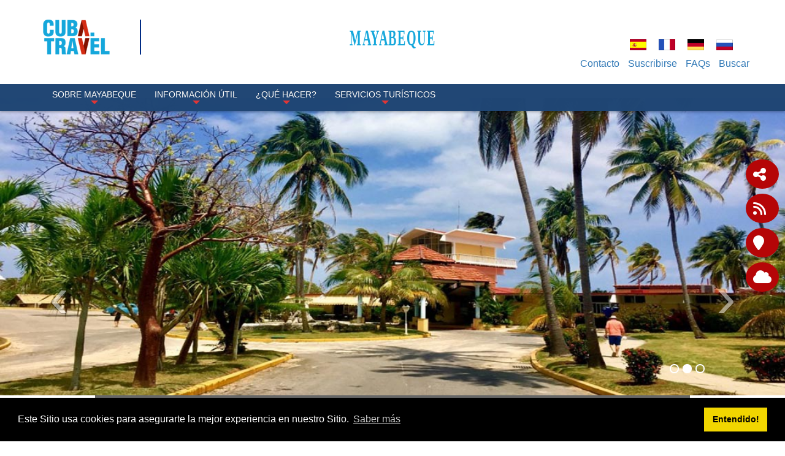

--- FILE ---
content_type: text/html; charset=utf-8
request_url: https://www.cuba.travel/Destinos/MAYABEQUE/-Qu%EF%BF%BD%EF%BF%BD-Hacer/SOL-Y-PLAYA
body_size: 19977
content:
<!DOCTYPE html>
<html  lang="es-ES">
<head id="Head"><meta content="text/html; charset=UTF-8" http-equiv="Content-Type" />
<meta property="rc:admins" content="613ddb0fcc2676bb98d5b31183e18cba9202c5ea84e3b8d28c812088ea8998d5" />
<link rel=”canonical” href=”https://www.cuba.travel” /><title>
	Destino de naturaleza | Piña colada, Charangas de Bejucal  
</title><meta id="MetaDescription" name="description" content="Sitio Oficial de Turismo de Cuba, y de todas sus provincias, encontrarás  información para viajar a Mayabeque, hoteles, atracciones, información útil." /><meta id="MetaKeywords" name="keywords" content="Mayabeque, turismo, naturaleza, litoral norte, bejucal" /><meta id="MetaRobots" name="robots" content="INDEX, FOLLOW" /><link href="/DependencyHandler.axd/89d487280ee77e178a28d08009a0d5dc/336/css" type="text/css" rel="stylesheet"/><script src="/DependencyHandler.axd/16c9e20de943e3e11718b97e0e4e1ccc/336/js" type="text/javascript"></script><!-- Global site tag (gtag.js) - Google Analytics -->
<script async src="https://www.googletagmanager.com/gtag/js?id=G-C6TQ1JYCLP"></script>
<script>
  window.dataLayer = window.dataLayer || [];
  function gtag(){dataLayer.push(arguments);}
  gtag('js', new Date());

  gtag('config', 'G-C6TQ1JYCLP');
</script><link rel='SHORTCUT ICON' href='/Portals/0/índice.ico?ver=iVQNtmcJse79dgWxT-IvDw%3d%3d' type='image/x-icon' />     
          <!-- Google Tag Manager -->
          <script>(function(w,d,s,l,i){w[l]=w[l]||[];w[l].push({'gtm.start':
          new Date().getTime(),event:'gtm.js'});var f=d.getElementsByTagName(s)[0],
          j=d.createElement(s),dl=l!='dataLayer'?'&l='+l:'';j.async=true;j.src=
          'https://www.googletagmanager.com/gtm.js?id='+i+dl;f.parentNode.insertBefore(j,f);
          })(window,document,'script','dataLayer','GTM-MGM6X2X');</script>
          <!-- End Google Tag Manager -->
        <meta http-equiv='X-UA-Compatible' content='IE=edge,chrome=1' /><meta name='viewport' content='width=device-width, minimum-scale=1.0, maximum-scale=1.0' /><meta name='HandheldFriendly' content='True' /><meta name='apple-mobile-web-app-capable' content='yes' /><meta name='apple-mobile-web-app-status-bar-style' content='black' /><link href="/Portals/0/Skins/CubaTravel/css/bootstrap.min.css" media="all" type="text/css" rel="stylesheet"></link><link href="/Portals/0/Skins/CubaTravel/css/jquery.smartmenus.bootstrap.css" media="screen" type="text/css" rel="stylesheet"></link><link href="/Portals/0/Skins/CubaTravel/css/font-aw-v6.min.css?v6" media="screen" type="text/css" rel="stylesheet"></link><link href="/Portals/0/Skins/CubaTravel/css/carousel-fade.css" media="screen" type="text/css" rel="stylesheet"></link><link href="/Portals/0/Skins/CubaTravel/css/ip-cuba.css?v13" media="all" type="text/css" rel="stylesheet"></link><script language="javascript" type="text/javascript" src="/Portals/0/Skins/CubaTravel/js/bootstrap.min.js"></script><script language="javascript" type="text/javascript" src="/Portals/0/Skins/CubaTravel/js/parallax.min.js"></script><script language="javascript" type="text/javascript" src="/Portals/0/Skins/CubaTravel/js/SmoothScroll.js"></script><script language="javascript" type="text/javascript" src="/Portals/0/Skins/CubaTravel/js/jquery.smartmenus.js"></script><script language="javascript" type="text/javascript" src="/Portals/0/Skins/CubaTravel/js/jquery.smartmenus.bootstrap.js"></script><script language="javascript" type="text/javascript" src="/Portals/0/Skins/CubaTravel/js/classie.js"></script><script language="javascript" type="text/javascript" src="/Portals/0/Skins/CubaTravel/js/scroll.js"></script><script language="javascript" type="text/javascript" src="/Portals/0/Skins/CubaTravel/js/tooltip-map.js"></script><script language="javascript" type="text/javascript" src="/Portals/0/Skins/CubaTravel/js/main-destinations.js"></script><script language="javascript" type="text/javascript" src="/Portals/0/Skins/CubaTravel/js/main-slider-motion.js"></script><link href="/Portals/0/Skins/CubaTravel/css/destino.css" media="screen" type="text/css" rel="stylesheet"></link><link href="https://www.cuba.travel/BookingEngine/css/bbox-responsive.css" rel="stylesheet" type="text/css" /></head>
<body id="Body">     
					<!-- Google Tag Manager (noscript) --> 
					<noscript><iframe src="https://www.googletagmanager.com/ns.html?id=GTM-MGM6X2X"
					height="0" width="0" style="display:none;visibility:hidden"></iframe></noscript>
					<!-- End Google Tag Manager (noscript) -->
				 
      <!-- GTM Data Layer for Event Tracking -->
 <script>
datalayer =[];
</script>
	<!-- Google Tag Manager  -->

<noscript><iframe src="https://www.googletagmanager.com/ns.html?id=GTM-MGM6X2X"
height="0" width="0" style="display:none;visibility:hidden"></iframe></noscript>

<script>(function(w,d,s,l,i){w[l]=w[l]||[];w[l].push({'gtm.start':
new Date().getTime(),event:'gtm.js'});var f=d.getElementsByTagName(s)[0],
j=d.createElement(s),dl=l!='dataLayer'?'&l='+l:'';j.async=true;j.src=
'https://www.googletagmanager.com/gtm.js?id='+i+dl;f.parentNode.insertBefore(j,f);
})(window,document,'script','dataLayer','GTM-MGM6X2X');</script>
<!-- End Google Tag Manager -->
     
		  <script> var iApiConfig ={'access_token':'[base64]','token_type':'bearer','expires_in':2591999,'userName':'0e7fcfd3-19e6-41ac-8d8c-62eb553eed18','.issued':'Fri, 16 Jan 2026 16:13:59 GMT','.expires':'Sun, 15 Feb 2026 16:13:59 GMT'}</script>

    <form method="post" action="/Destinos/MAYABEQUE/-Qu&#239;&#191;&#189;&#239;&#191;&#189;-Hacer/SOL-Y-PLAYA" id="Form" enctype="multipart/form-data">
<div class="aspNetHidden">
<input type="hidden" name="__EVENTTARGET" id="__EVENTTARGET" value="" />
<input type="hidden" name="__EVENTARGUMENT" id="__EVENTARGUMENT" value="" />
<input type="hidden" name="__VIEWSTATE" id="__VIEWSTATE" value="tYpvDHXpjxjJW4P/l/f0ERsg7ZJwsqhAl9WeIDkSQifhc3J0Lbsh56MV1FByzmXNquveA/y1/Kkx3TQghQj2jJnGVw97hGjwtcp7Wycq3MZdRZ/+B4uqky9eCdTmoCI3LhJJ2792DKEFLC79rBEgHFd2hrCwp1nEBiNz1UBiZaOVmsXgvCCtKHWpZg/W8E1utJ1M+Z3A/Ihk1hYPjldxFQBrk+US5zHaBLiFUmUR1oq6xbl7M7A3mGkyBMUTrTH+rv5UG/tXIue2d06rx8lyI6O3MFFbLjxJtB6/iz3/[base64]/Qkz5Bjq0/zmS7EyCunYqWhI2gsoys562DfkfpXHsQ85rIidXEjOTsZ2Ea9DW+DL39K3IIb3IOFEoE1rxuFXGi+1jH0ykRLtdMUWg/dwvzyLUpjo9GiPethftdp9zuoP9mwsUX2NrPIrFFgZuLQe64CW7BOn+pzogpLdrU+kJCrgAJam/tvvwUckzqjqfhK5xcB4wsjjwdA69XXWnAG0Hs6T3x8jYwim3HbwKHuVMAHI67xdlVuApGcoF+uhuLs4acVC6OBKJBXC4xSgD2WmRHOUF9TL5llXsyS470R6n5f/3IHbtMnRe1P9a3OKW07q7IFVH948FcpIB2XUqMZli4AZPkg6KJol1vZLKBee/48y7InDS1DpXk+qR6opXwYddlu1uzH2lET4Pmz96oHVs79JRH4jDOhBWEBf2ZdN58v/7ZfkLcnKm6O6Og2nBBPKfvbfpgYYJdjC1nEa8zk96Ufg1Z7Dwg/VWo2h3FXHH6Uo75nsWCqlYmdBBtEs7uncegIPPtR0rf5tlxhe14DTOzmq/vCcXNJNPM3rS/e90FGPl0Z/riJ9ID+aOhyoYLe2q2qwQyA2CV7Qn97LMlvcuMovhul+V4+qF0rSCBeNk6xDOlEC7HyQ7bIyzPHwmBYLmH6+ZGbzwYduvfEO1FBXE+otpbKA2yJ/[base64]/qrSGAkd03OKYYJIdGKjrPD4WrsrjYl4QACvZaZnSXDBtMx1LwcmmT/zBtL1Vori0FsLpOMxN9v3GLcsIjON+1BnyFU4An+6ol1lujumJx6KQK3lBlN9RNvmAekuLpLiDYOSB7s9Ny6ZlNDyOrWEy/O9KO5DCY8c1wZ/dvDPE9NYgP/Hr6XVpID+b7Z2UXG+vTWI/E72FlsbiCLtTnWLljCua8QxkHMcbulbNKcXkzNYxHR6YyUlaVfrFJ4azTKG9HJUqp1pIQG7OJndTs+8IYZiTadJfU3SJbTSXh+bZG6ndS/Ok/W4tuiUIidSproVUtmXR2uRMhp0sh50oNyhvM+N0FhquTP5fmM8XpepCAb7DZkXqvISiQQ813oIU2rSRIRCdrWv/i9LI0/ER1oTnefReYB238ywWPGmjRGJ4KRr6voA82Qi5eYfWyOoLQSNmupN6keX0obqeoMNGpEC84niETyQJRAxVMdkAbvJC/ttvcaku3yt6qKI1rGlLG/r43tKlIDNOmAvQuvMOgdtaHMMoXfIAs79kniVz27RRZ76waKnYtNxXdyGxb/[base64]/SUNsYd0vjg+sc3JRAn1okSDtAbPl8Z001z2oeBFvghp2aQjMMKnJrUrjYcAdPk6VaKmkuiCamhwxyhELh9Ppxrz6Gcqt2/2OpsfXI7637OrBob3zDM7r+U9ObDkALMXVur0kzvek4aTwUcewozD2uiJzRNFoO70J8VIQA9kxn4friTfYedO6fE8yfWRbYepHT7RiH2T+jRuiv26OnYOGJBNKygRx2nHiZEXX5jjEeBSjtPIsqtA5YAVVVGo/OgSEvtZ7jIDKCRdDZ5ZhidQDQJIwKIK3yZjA/tquz3lBb7NIGLkUKq+x63+DPmnev4K1Aiweoh0bUymK7BS//[base64]/RUC0JdCc4OwA0+BmxrZRH4yLpTUEIylsceLanAcrP5OIL/mjBiZkzY9lz4GpvD3OR9gob8PPtXcP44bsLotstdGv6Bk0/6DoK+aqcc4Uy4w62Dxx+U+QYMAdyHy7qL4w45ZvCrt9mULqX9C+goStp249sTs25AED41cDUp1/jtbtF+leJ/eiVh8DZrXC5kva3aDAj3uFYT7T51IVz0e1J7r1zY2VRUZD35nBcf7Y3klnQpdoUd4Sp2gZYqRORF/E7JnPRE2Xp7tt9BwPz4Q==" />
</div>

<script type="text/javascript">
//<![CDATA[
var theForm = document.forms['Form'];
if (!theForm) {
    theForm = document.Form;
}
function __doPostBack(eventTarget, eventArgument) {
    if (!theForm.onsubmit || (theForm.onsubmit() != false)) {
        theForm.__EVENTTARGET.value = eventTarget;
        theForm.__EVENTARGUMENT.value = eventArgument;
        theForm.submit();
    }
}
//]]>
</script>


<script src="/WebResource.axd?d=pynGkmcFUV055Cj60JxEyOdqRxAlGArjc5YaKafkDRnmvvvaXcngh7UsV0s1&amp;t=638568352371266408" type="text/javascript"></script>


<script type="text/javascript">
//<![CDATA[
var __cultureInfo = {"name":"es-ES","numberFormat":{"CurrencyDecimalDigits":2,"CurrencyDecimalSeparator":",","IsReadOnly":false,"CurrencyGroupSizes":[3],"NumberGroupSizes":[3],"PercentGroupSizes":[3],"CurrencyGroupSeparator":".","CurrencySymbol":"€","NaNSymbol":"NaN","CurrencyNegativePattern":8,"NumberNegativePattern":1,"PercentPositivePattern":0,"PercentNegativePattern":0,"NegativeInfinitySymbol":"-∞","NegativeSign":"-","NumberDecimalDigits":2,"NumberDecimalSeparator":",","NumberGroupSeparator":".","CurrencyPositivePattern":3,"PositiveInfinitySymbol":"∞","PositiveSign":"+","PercentDecimalDigits":2,"PercentDecimalSeparator":",","PercentGroupSeparator":".","PercentSymbol":"%","PerMilleSymbol":"‰","NativeDigits":["0","1","2","3","4","5","6","7","8","9"],"DigitSubstitution":1},"dateTimeFormat":{"AMDesignator":"","Calendar":{"MinSupportedDateTime":"\/Date(-62135568000000)\/","MaxSupportedDateTime":"\/Date(253402300799999)\/","AlgorithmType":1,"CalendarType":1,"Eras":[1],"TwoDigitYearMax":2029,"IsReadOnly":false},"DateSeparator":"/","FirstDayOfWeek":1,"CalendarWeekRule":2,"FullDateTimePattern":"dddd, d\u0027 de \u0027MMMM\u0027 de \u0027yyyy H:mm:ss","LongDatePattern":"dddd, d\u0027 de \u0027MMMM\u0027 de \u0027yyyy","LongTimePattern":"H:mm:ss","MonthDayPattern":"d \u0027de\u0027 MMMM","PMDesignator":"","RFC1123Pattern":"ddd, dd MMM yyyy HH\u0027:\u0027mm\u0027:\u0027ss \u0027GMT\u0027","ShortDatePattern":"dd/MM/yyyy","ShortTimePattern":"H:mm","SortableDateTimePattern":"yyyy\u0027-\u0027MM\u0027-\u0027dd\u0027T\u0027HH\u0027:\u0027mm\u0027:\u0027ss","TimeSeparator":":","UniversalSortableDateTimePattern":"yyyy\u0027-\u0027MM\u0027-\u0027dd HH\u0027:\u0027mm\u0027:\u0027ss\u0027Z\u0027","YearMonthPattern":"MMMM\u0027 de \u0027yyyy","AbbreviatedDayNames":["do.","lu.","ma.","mi.","ju.","vi.","sá."],"ShortestDayNames":["D","L","M","X","J","V","S"],"DayNames":["domingo","lunes","martes","miércoles","jueves","viernes","sábado"],"AbbreviatedMonthNames":["ene.","feb.","mar.","abr.","may.","jun.","jul.","ago.","sep.","oct.","nov.","dic.",""],"MonthNames":["enero","febrero","marzo","abril","mayo","junio","julio","agosto","septiembre","octubre","noviembre","diciembre",""],"IsReadOnly":false,"NativeCalendarName":"calendario gregoriano","AbbreviatedMonthGenitiveNames":["ene.","feb.","mar.","abr.","may.","jun.","jul.","ago.","sep.","oct.","nov.","dic.",""],"MonthGenitiveNames":["enero","febrero","marzo","abril","mayo","junio","julio","agosto","septiembre","octubre","noviembre","diciembre",""]},"eras":[1,"d. C.",null,0]};//]]>
</script>

<script src="/ScriptResource.axd?d=NJmAwtEo3IraNRUDPMcQUzp3Gb6cF3UXPlJP0uIchadBlWKJQVz_F9LePT1ky6xQm91fsTDpM7HM-E9iBPHMf4KYrdU_-YdosQEWG8R5aC5149jAMDfeUKh-b4mgr7NkUZeZGA2&amp;t=ffffffffc820c398" type="text/javascript"></script>
<script src="/ScriptResource.axd?d=dwY9oWetJoJuR-7i4Qu5JKjMzXnbDz6AA8xBh8hfOvP4bO8F65Wuj2cApl6Nu7mpngpxVQvVlTZDnJ-bbUHLChl_7Z1_-TyVAyijMa7R9GWFz2QAavqOizTByEred6JpR4TIKK46uQkWMGYp0&amp;t=ffffffffc820c398" type="text/javascript"></script>
<div class="aspNetHidden">

	<input type="hidden" name="__VIEWSTATEGENERATOR" id="__VIEWSTATEGENERATOR" value="CA0B0334" />
	<input type="hidden" name="__VIEWSTATEENCRYPTED" id="__VIEWSTATEENCRYPTED" value="" />
	<input type="hidden" name="__EVENTVALIDATION" id="__EVENTVALIDATION" value="P2dBMVQ7xbPDFDzwuXEU9GM+D+7ztOSp3ka5PQ2gZlrcLir7PWwFUrNDrh/sBC5fhalcItnUiBaA3AeIeRwgsPNeAVxML0LcGHPAwWM5BU4iB6BR" />
</div><script src="/DependencyHandler.axd/5289dbf9c133a4bd356746f1300a6466/336/js" type="text/javascript"></script>
<script type="text/javascript">
//<![CDATA[
Sys.WebForms.PageRequestManager._initialize('ScriptManager', 'Form', [], [], [], 90, '');
//]]>
</script>

        
        
        

<!-- Metas -->
<!--40Fingers Stylehelper Conditions Return True-->
<!--40Fingers Stylehelper Conditions Return True-->
<!--40Fingers Stylehelper Conditions Return True-->
<!--40Fingers Stylehelper Conditions Return True-->
<!--40Fingers Stylehelper Conditions Return True-->
<!-- FONTS -->
<FortyFingers:StyleHelper ID="FONT1" AddCssFile="[S]css/googlefonts.css" />
<!-- Stylesheets -->
<!--40Fingers Stylehelper Conditions Return True-->
<!--40Fingers Stylehelper Conditions Return True-->
<!--40Fingers Stylehelper Conditions Return True-->
<!--40Fingers Stylehelper Conditions Return True-->
<!--40Fingers Stylehelper Conditions Return True-->
<!--40Fingers Stylehelper Conditions Return False -->

<!-- Scripts -->
<!--40Fingers Stylehelper Conditions Return True-->
<!--40Fingers Stylehelper Conditions Return True-->
<!--40Fingers Stylehelper Conditions Return True-->
<!--40Fingers Stylehelper Conditions Return True-->
<!--40Fingers Stylehelper Conditions Return True-->
<!--40Fingers Stylehelper Conditions Return True-->
<!--40Fingers Stylehelper Conditions Return True-->


<!--40Fingers Stylehelper Conditions Return True-->
<!--40Fingers Stylehelper Conditions Return True-->
<!--40Fingers Stylehelper Conditions Return True-->





<script type="text/javascript">
	searchTab = 'https://www.cuba.travel/search-results'
</script>



<!---->
<!-- Barra de herramientas lateral flotante -->
<div id="side-float-toolbar">
	
	<div class="float-tool" id="surveyMobile" style="float:left">
		<a target="_blank" class="btn" href="https://www.cuba.travel/Survey" style="color: white;font-size: 18px;">
			Compártanos su opinión
		</a>
	</div>

	<div class="float-tool">
		<a class="" href="#url" data-toggle="modal" data-target="#share-modal"><span class="fa fa-share-alt"></span></a>
	</div>

	<!--<div class="float-tool"><a href="#url"><span class="fa fa-comment"></span></a></div>-->
	<div class="float-tool"><a target="_blank" href="https://www.cuba.travel/DesktopModules/Blog/API/RSS/Get?tabid=815&moduleid=884&language=es-ES"><span class="fa fa-rss"></span></a></div>
</div>
<!-- Barra de herramientas lateral flotante -->

<!-- Header -->
<header class="ct-header">
	<div class="container">
		<div id="google_translate_element" style="position:absolute;top:0;right:0;z-index:10000"></div>
		<div class="row pv1">
			<div class="col-xs-12 col-sm-2">
        		<a href='https://www.cuba.travel'>
        			<div class="main-logo">
					</div>
        		</a>
			</div>
			<div class="col-xs-12 col-sm-10 flags">
				<div class="row pt1">
					<div class="col-xs-12">
						<div class="col-xs-12 col-sm-10 box-alter-titulo">
							<span class="alter-titulo text-danger"> 
								<a href="https://www.cuba.travel/Destinos/MAYABEQUE">
									MAYABEQUE
								</a>
							</span>
						</div>
						<div class="col-xs-12">
							<div class="ct-action-block">
								<div class="language-object" >

<span class="Language selected" title="Español (España, Alfabetización Internacional)" ><img src="/images/Flags/es-ES.gif" alt="es-ES" /></span><span class="Language" title="Français (France)"><a href="https://www.cuba.travel/fr/Destinations/Mayabeque/-QuÃ¯Â¿Â½Ã¯Â¿Â½-Hacer/SOL-Y-PLAYA" ><img src="/images/Flags/fr-FR.gif" alt="fr-FR" /></a></span><span class="Language" title="Deutsch (Deutschland)"><a href="https://www.cuba.travel/de/Reiseziele/Mayabeque/-QuÃ¯Â¿Â½Ã¯Â¿Â½-Hacer/SOL-Y-PLAYA" ><img src="/images/Flags/de-DE.gif" alt="de-DE" /></a></span><span class="Language" title="Русский (Россия)"><a href="https://www.cuba.travel/ru/Направления/Маябеке/-QuÃ¯Â¿Â½Ã¯Â¿Â½-Hacer/SOL-Y-PLAYA" ><img src="/images/Flags/ru-RU.gif" alt="ru-RU" /></a></span>
</div>
							</div>
						</div>
					</div>
					<div class="hidden col-xs-8 col-xs-offset-2 col-sm-3 col-sm-offset-0 col-md-2">
						<a href="#" class="btn btn-lg btn-block" data-toggle="modal" data-target="#modal-login"><span class="label-lg">Inicio de Sesión</span> <i class="fa fa-sign-in"></i></a>
					</div>
				</div>
			</div>
			<div class="col-xs-12 col-sm-10 action-menu">
				<nav class="ct-submenu">
					 <ul class="nav nav-pills">
					 	
						          <li><a href="https://www.cuba.travel/Destinos/MAYABEQUE/TopNavigation/Contacto">Contacto</a></li>
						 
						          <li><a href="https://www.cuba.travel/Destinos/MAYABEQUE/TopNavigation/Suscribirse">Suscribirse</a></li>
						 
						          <li><a href="https://www.cuba.travel/Destinos/MAYABEQUE/TopNavigation/FAQs">FAQs</a></li>
						          
						<li class="hide" id="top-search-cont"><a href="javascript:;" class="menu-buscar">Buscar</a>
							<ul id="search-box-menu" style="display: none;">
								<li><div><input name="dnn$dnnSearch$txtSearch" id="searchbox" type="text" placeholder="Buscar"> <a id="searchiboxicon" href="javascript:;"><span class="fa fa-search"></span></a></div></li>
							</ul>
						</li>
					</ul>
				</nav>
			</div>
		</div>
	</div>

	<nav class="navbar navbar-inverse navbar-fixed-top" role="navigation">
		<div class="container">
		    <!-- Brand and toggle get grouped for better mobile display -->
		    <div class="navbar-header">
		      <button type="button" class="navbar-toggle" data-toggle="collapse" data-target=".navbar-ex1-collapse">
		        <i class="fa fa-bars"></i>
		      </button>
		    </div>
		   	<!-- Collect the nav links, forms, and other content for toggling -->
		    <div class="collapse navbar-collapse navbar-ex1-collapse">
							<ul class="nav navbar-nav" id="dnn_pnav">		
		                       <li  class="dropdown">
                    <a  class="dropdown-toggle" data-toggle="dropdown" href="https://www.cuba.travel/Destinos/MAYABEQUE/Sobre-Mayabeque">
                        Sobre Mayabeque
 <span class="caret"></span>                     </a>
                                    <ul class="dropdown-menu">
                                    <li >
                    <a  href="https://www.cuba.travel/Destinos/MAYABEQUE/Sobre-Mayabeque/GEOGRAFIA">
                        GEOGRAFIA
                    </a>
                            </li>
            <li >
                    <a  href="https://www.cuba.travel/Destinos/MAYABEQUE/Sobre-Mayabeque/SOCIEDAD">
                        SOCIEDAD
                    </a>
                            </li>
            <li >
                    <a  href="https://www.cuba.travel/Destinos/MAYABEQUE/Sobre-Mayabeque/DE-LA-HISTORIA">
                        DE LA HISTORIA
                    </a>
                            </li>

                    </ul>
            </li>
            <li  class="dropdown">
                    <a  class="dropdown-toggle" data-toggle="dropdown" href="https://www.cuba.travel/Destinos/MAYABEQUE/Informaci&#243;n-&#218;til">
                        Informaci&#243;n &#218;til
 <span class="caret"></span>                     </a>
                                    <ul class="dropdown-menu">
                                    <li >
                    <a  href="https://www.cuba.travel/Destinos/MAYABEQUE/Informaci&#243;n-&#218;til/-COMO-LLEGAR">
                        &#191;COMO LLEGAR?
                    </a>
                            </li>
            <li >
                    <a  href="https://www.cuba.travel/Destinos/MAYABEQUE/Informaci&#243;n-&#218;til/COMUNICACIONES">
                        COMUNICACIONES
                    </a>
                            </li>
            <li >
                    <a  href="https://www.cuba.travel/Destinos/MAYABEQUE/Informaci&#243;n-&#218;til/INFORMACION-TURISTICA">
                        INFORMACION TURISTICA
                    </a>
                            </li>
            <li >
                    <a  href="https://www.cuba.travel/Destinos/MAYABEQUE/Informaci&#243;n-&#218;til/Servicios-Bancarios">
                        Servicios Bancarios
                    </a>
                            </li>

                    </ul>
            </li>
            <li  class="dropdown">
                    <a  class="dropdown-toggle" data-toggle="dropdown" href="https://www.cuba.travel/Destinos/MAYABEQUE/-Qu&#233;-Hacer">
                        &#191;Qu&#233; Hacer?
 <span class="caret"></span>                     </a>
                                    <ul class="dropdown-menu">
                                    <li >
                    <a  href="https://www.cuba.travel/Destinos/MAYABEQUE/-Qu&#233;-Hacer/SOL-Y-PLAYA">
                        SOL Y PLAYA
                    </a>
                            </li>
            <li >
                    <a  href="https://www.cuba.travel/Destinos/MAYABEQUE/-Qu&#233;-Hacer/CULTURA">
                        CULTURA
                    </a>
                            </li>
            <li >
                    <a  href="https://www.cuba.travel/Destinos/MAYABEQUE/-Qu&#233;-Hacer/CIUDAD">
                        CIUDAD
                    </a>
                            </li>
            <li >
                    <a  href="https://www.cuba.travel/Destinos/MAYABEQUE/-Qu&#233;-Hacer/EXCURSIONES">
                        EXCURSIONES
                    </a>
                            </li>
            <li >
                    <a  href="https://www.cuba.travel/Destinos/MAYABEQUE/-Qu&#233;-Hacer/NAUTICA">
                        NAUTICA
                    </a>
                            </li>
            <li >
                    <a  href="https://www.cuba.travel/Destinos/MAYABEQUE/-Qu&#233;-Hacer/NATURALEZA">
                        NATURALEZA
                    </a>
                            </li>
            <li >
                    <a  href="https://www.cuba.travel/Destinos/MAYABEQUE/-Qu&#233;-Hacer/SALUD">
                        SALUD
                    </a>
                            </li>
            <li >
                    <a  href="https://www.cuba.travel/Destinos/MAYABEQUE/-Qu&#233;-Hacer/EVENTOS">
                        EVENTOS
                    </a>
                            </li>

                    </ul>
            </li>
            <li  class="dropdown">
                    <a  class="dropdown-toggle" data-toggle="dropdown" href="https://www.cuba.travel/Destinos/MAYABEQUE/Servicios-Tur&#237;sticos">
                        Servicios Tur&#237;sticos
 <span class="caret"></span>                     </a>
                                    <ul class="dropdown-menu">
                                    <li >
                    <a  href="https://www.cuba.travel/Destinos/MAYABEQUE/Servicios-Tur&#237;sticos/TRANSPORTE">
                        TRANSPORTE
                    </a>
                            </li>
            <li >
                    <a  href="https://www.cuba.travel/Destinos/MAYABEQUE/Servicios-Tur&#237;sticos/ALOJAMIENTO">
                        ALOJAMIENTO
                    </a>
                            </li>
            <li >
                    <a  href="https://www.cuba.travel/Destinos/MAYABEQUE/Servicios-Tur&#237;sticos/GASTRONOMIA">
                        GASTRONOMIA
                    </a>
                            </li>
            <li >
                    <a  href="https://www.cuba.travel/Destinos/MAYABEQUE/Servicios-Tur&#237;sticos/TIENDAS">
                        TIENDAS
                    </a>
                            </li>
            <li >
                    <a  href="https://www.cuba.travel/Destinos/MAYABEQUE/Servicios-Tur&#237;sticos/AGENCIAS-DE-VIAJES">
                        AGENCIAS DE VIAJES
                    </a>
                            </li>

                    </ul>
            </li>



</ul>
	        </div><!-- /.navbar-collapse -->
        </div>
    </nav>
</header>
<script>
  (function () {
    window.__PASSPORTER_WIDGET_CONFIG__ = {
      debug: false,
      domain: 'cuba',
      lang: 'es', // Idioma
      headerHeight: 72,
      styles: {
        primaryColor: "#337ab7",
        primaryColorHover: "#003d6c",
      },
      ctaAnchors: [
        {
          id: "passporter-planner",
          section: "spots",
        },
], };
    var script = document.createElement("script");
    script.src =
      "https://d14j9vfj10qgpp.cloudfront.net/assets/sdk/passporter-sdk.js?time=" +
      new Date().getTime();
    document.body.appendChild(script);
  })();
</script>
<script type="text/javascript">
function googleTranslateElementInit() {
  new google.translate.TranslateElement({pageLanguage: 'es', layout: google.translate.TranslateElement.InlineLayout.SIMPLE}, 'google_translate_element');
}
</script>
<script type="text/javascript" src="//translate.google.com/translate_a/element.js?cb=googleTranslateElementInit"></script>
<!-- Termina Header -->



<!-- AUTH -->

<!-- Custom StyleSheet -->
<!--40Fingers Stylehelper Conditions Return True-->

<div id="dnn_ContentPane"><div class="DnnModule DnnModule-DNNCorpRazorHost DnnModule-29446"><div id="dnn_ctr29446_ContentPane"><!-- Start_Module_29446 --><div id="dnn_ctr29446_ModuleContent" class="DNNModuleContent ModDNNCorpRazorHostC">
	



<!-- VIDEO SLIDE -->
<section id="Slide01" style="display:none">
</section>
<script type="text/javascript">

(function($) {
    var videoScr = '/Portals/0/Skins/CubaTravel/vid/CubaVideoWide1.mp4';
    var loadSprite = function (src) {
        var deferred = $.Deferred();
        var sprite = new Image();
        sprite.onload = function() {
            deferred.resolve(true);
        };
        sprite.onerror = function() {
            deferred.resolve(false);
        };
        sprite.src = src;
        return deferred.promise();
    }

    var showVideo = function(show, edit){
        setTimeout(function(){ $('body').trigger("readyvideotest"); }, 600);  
        if(show){
            $('#Slide01').html('<div class="div-video"><video id="video-background" autoplay loop muted preload="none"><source src="/Portals/0/Skins/CubaTravel/vid/CubaVideoWide1.mp4" type="video/mp4"></video></div>');
            if(!edit){
                var video = document.getElementById("video-background");
                var playing = false;
                video.oncanplay = function(){
                    if(!playing){
                        $('#Slide02').hide();
                        $('#Slide01').show();
                        playing = true;
                    }
                    
                }
            }
            else
                $('#Slide01').show();

        }else{
            $('#Slide01').hide();
        }    
    }

    $(document).ready(function(){
        var fileUrl = "https://upload.wikimedia.org/wikipedia/commons/thumb/c/cf/Frog_on_river_4000x3000_26-09-2010_11-01am_2mb.jpg/800px-Frog_on_river_4000x3000_26-09-2010_11-01am_2mb.jpg";
        var startTime = (new Date()).getTime();
        var cacheBuster = "?spdt=" + startTime;
        var fileSize = 1500;
        
        

        if(screen.width < 1024 || !videoScr){
            showVideo(false);
        }
        else
            loadSprite(fileUrl + cacheBuster).then(function(resolve){
                var endTime = (new Date()).getTime();
                var duration = (endTime - startTime) / 1000;
                var bitsLoaded = fileSize * 8;
                var speedBps = (bitsLoaded / duration).toFixed(2);
                console.log(speedBps);
                var speedKbps = Number((speedBps / 1024).toFixed(2));
                showVideo(resolve && speedKbps > 5, $('body').hasClass('dnnEditState'));
            });

            
    });
}(jQuery));



</script>







</div><!-- End_Module_29446 --></div>
</div><div class="DnnModule DnnModule-DNN_UserDefinedTable DnnModule-22725"><div id="dnn_ctr22725_ContentPane"><!-- Start_Module_22725 --><div id="dnn_ctr22725_ModuleContent" class="DNNModuleContent ModDNNUserDefinedTableC">
	<div id="dnn_ctr22725_Default_PlaceHolderControl" class="dnnFormAndList">
<div class="dnnForm dnnClear">
    
    
    
    <section>
  <div class="jumbo-container">
    <section id="Slide02">
      <div id="carousel-captions" class="carousel slide carousel-fade">
        <ol class="carousel-indicators">
          <li data-target="#carousel-captions" data-slide-to="0" class="active" />
          <li data-target="#carousel-captions" data-slide-to="1" class="" />
          <li data-target="#carousel-captions" data-slide-to="2" class="" />
        </ol>
        <div class="carousel-inner">
          <div class="item active">
            <img class="img-responsive" src="/Portals/0/Images/Destinations/Mayabeque/inicio/villa loma 1140x432.jpg?ver=QQ2zjfdN4s6OsbvskMuhyg%3d%3d" alt="Villa Loma, Mayabeque, Cuba Travel" title="Villa Loma, Mayabeque, Cuba Travel" />
            <div class="carousel-caption content-caption">
              <h3 class="font-alt" />
            </div>
          </div>
          <div class="item">
            <img class="img-responsive" src="/Portals/0/Images/Destinations/Mayabeque/inicio/villa tropico 1140x432.jpg?ver=sGYQy5bYZgN-ghlMbodwJg%3d%3d" alt="Villa Trópico, Mayabeque, Cuba Travel" title="Villa Trópico, Mayabeque, Cuba Travel" />
            <div class="carousel-caption content-caption">
              <h3 class="font-alt" />
            </div>
          </div>
          <div class="item">
            <img class="img-responsive" src="/Portals/0/Images/Destinations/Mayabeque/inicio/memories jibacoa 1140x432.jpg?ver=nMr4ehVgB5E2Fq249QEaZQ%3d%3d" alt="Hotel Memories Jibacoa, Cuba Travel" title="Hotel Memories Jibacoa, Cuba Travel" />
            <div class="carousel-caption content-caption">
              <h3 class="font-alt" />
            </div>
          </div>
          <a class="carousel-control left" href="#carousel-captions" data-slide="prev">‹</a>
          <a class="carousel-control right" href="#carousel-captions" data-slide="next">›</a>
        </div>
      </div>
    </section>
  </div>
</section>
    
</div></div>

</div><!-- End_Module_22725 --></div>
</div><div class="DnnModule DnnModule-DNNCorpRazorHost DnnModule-17492"><div id="dnn_ctr17492_ContentPane"><!-- Start_Module_17492 --><div id="dnn_ctr17492_ModuleContent" class="DNNModuleContent ModDNNCorpRazorHostC">
	
<!-- TOOLBAR -->

<script type="text/javascript">
    window.AppDirectory = 'https://www.cuba.travel/BookingEngine/';
    window.DnnPortalAlias = 'https://www.cuba.travel';
    window.DnnPortalDirectory = '/Portals/0/';
    window.DnnSkinDirectory = '/Portals/0/Skins/CubaTravel/';
    window.HotelSearchURL = 'https://www.cuba.travel/Hotel/Search';
    window.HotelDetailURL = 'https://www.cuba.travel/Hotel/Detail';
    window.HousesSearchURL = 'https://www.cuba.travel/House/Search';
    window.ActivitySearchURL = 'https://www.cuba.travel/Activity/Search';
	window.userIP='3.145.92.173';
	 var API_URL = '';
</script>


                            <script type="text/javascript">
                                window.bk_destinations = [
                                        
                                    {
                                        name: 'Varadero',
										type: 'City',
                                        iata_refpoint: 'VRA;Varadero',
                                        availableOn: {
                                            hotels: true,
                                            houses: true,
                                            tours: true,
                                            events: false,
											transfers: true,
                                            health: false,
                                        }
                                    },
                                        
                                        
                                    {
                                        name: 'La Habana|Havana',
										type: 'City',
                                        iata_refpoint: 'HAV;La Habana|Havana',
                                        availableOn: {
                                            hotels: true,
                                            houses: true,
                                            tours: true,
                                            events: true,
											transfers: true,
                                            health: true,
                                        }
                                    },
                                        
                                        
                                    {
                                        name: 'Camagüey',
										type: 'City',
                                        iata_refpoint: 'CMW;Camaguey',
                                        availableOn: {
                                            hotels: true,
                                            houses: false,
                                            tours: true,
                                            events: false,
											transfers: true,
                                            health: false,
                                        }
                                    },
                                        
                                        
                                    {
                                        name: 'Las Tunas',
										type: 'City',
                                        iata_refpoint: 'LTN;Las Tunas',
                                        availableOn: {
                                            hotels: true,
                                            houses: false,
                                            tours: true,
                                            events: false,
											transfers: true,
                                            health: false,
                                        }
                                    },
                                        
                                        
                                    {
                                        name: 'Holguín',
										type: 'City',
                                        iata_refpoint: 'HOG;Holguin',
                                        availableOn: {
                                            hotels: true,
                                            houses: false,
                                            tours: true,
                                            events: true,
											transfers: true,
                                            health: false,
                                        }
                                    },
                                        
                                        
                                    {
                                        name: 'Granma',
										type: 'City',
                                        iata_refpoint: 'GRN;Granma',
                                        availableOn: {
                                            hotels: true,
                                            houses: false,
                                            tours: true,
                                            events: false,
											transfers: false,
                                            health: false,
                                        }
                                    },
                                        
                                        
                                    {
                                        name: 'Santiago',
										type: 'City',
                                        iata_refpoint: 'SCU;Santiago',
                                        availableOn: {
                                            hotels: true,
                                            houses: false,
                                            tours: true,
                                            events: false,
											transfers: true,
                                            health: false,
                                        }
                                    },
                                        
                                        
                                    {
                                        name: 'Ciego de Ávila',
										type: 'City',
                                        iata_refpoint: 'AVI;Ciego de Avila',
                                        availableOn: {
                                            hotels: true,
                                            houses: false,
                                            tours: true,
                                            events: true,
											transfers: true,
                                            health: false,
                                        }
                                    },
                                        
                                        
                                    {
                                        name: 'Matanzas',
										type: 'City',
                                        iata_refpoint: 'VRA;Matanzas',
                                        availableOn: {
                                            hotels: true,
                                            houses: false,
                                            tours: true,
                                            events: true,
											transfers: false,
                                            health: false,
                                        }
                                    },
                                        
                                        
                                    {
                                        name: 'Guantanamo',
										type: 'City',
                                        iata_refpoint: 'GAO;Guantanamo',
                                        availableOn: {
                                            hotels: true,
                                            houses: false,
                                            tours: false,
                                            events: false,
											transfers: false,
                                            health: false,
                                        }
                                    },
                                        
                                        
                                    {
                                        name: 'Isla de la Juventud',
										type: 'City',
                                        iata_refpoint: 'SZJ;Isla de la Juventud',
                                        availableOn: {
                                            hotels: true,
                                            houses: false,
                                            tours: true,
                                            events: false,
											transfers: false,
                                            health: false,
                                        }
                                    },
                                        
                                        
                                    {
                                        name: 'Playa Girón',
										type: 'City',
                                        iata_refpoint: 'VRA;Playa Giron',
                                        availableOn: {
                                            hotels: false,
                                            houses: false,
                                            tours: true,
                                            events: false,
											transfers: false,
                                            health: false,
                                        }
                                    },
                                        
                                        
                                    {
                                        name: 'Cienaga de Zapata',
										type: 'City',
                                        iata_refpoint: 'CZA;Cienaga de Zapata',
                                        availableOn: {
                                            hotels: false,
                                            houses: false,
                                            tours: true,
                                            events: false,
											transfers: false,
                                            health: false,
                                        }
                                    },
                                        
                                        
                                    {
                                        name: 'Viñales',
										type: 'City',
                                        iata_refpoint: 'PDR;Viñales',
                                        availableOn: {
                                            hotels: false,
                                            houses: false,
                                            tours: true,
                                            events: false,
											transfers: false,
                                            health: false,
                                        }
                                    },
                                        
                                        
                                    {
                                        name: 'Trinidad',
										type: 'City',
                                        iata_refpoint: 'USS;Trinidad',
                                        availableOn: {
                                            hotels: false,
                                            houses: false,
                                            tours: true,
                                            events: false,
											transfers: false,
                                            health: false,
                                        }
                                    },
                                        
                                        
                                    {
                                        name: 'Cayo Largo del Sur',
										type: 'City',
                                        iata_refpoint: 'CYL;Cayo Largo del sur',
                                        availableOn: {
                                            hotels: true,
                                            houses: false,
                                            tours: false,
                                            events: false,
											transfers: false,
                                            health: false,
                                        }
                                    },
                                        
                                        
                                    {
                                        name: 'Cuba',
										type: 'Country',
                                        iata_refpoint: 'CU;Cuba',
                                        availableOn: {
                                            hotels: true,
                                            houses: false,
                                            tours: false,
                                            events: false,
											transfers: false,
                                            health: false,
                                        }
                                    },
                                        
                                        
                                    {
                                        name: 'Sancti Spiritus',
										type: 'City',
                                        iata_refpoint: 'USS;Sancti Spiritus',
                                        availableOn: {
                                            hotels: true,
                                            houses: false,
                                            tours: true,
                                            events: false,
											transfers: false,
                                            health: false,
                                        }
                                    },
                                        
                                        
                                    {
                                        name: 'Artemisa',
										type: 'City',
                                        iata_refpoint: 'ATM;Artemisa',
                                        availableOn: {
                                            hotels: true,
                                            houses: false,
                                            tours: false,
                                            events: false,
											transfers: false,
                                            health: false,
                                        }
                                    },
                                        
                                        
                                    {
                                        name: 'Pinar Del Río',
										type: 'City',
                                        iata_refpoint: 'PDR;Pinar Del Rio',
                                        availableOn: {
                                            hotels: true,
                                            houses: false,
                                            tours: true,
                                            events: false,
											transfers: false,
                                            health: false,
                                        }
                                    },
                                        
                                        
                                    {
                                        name: 'Mayabeque',
										type: 'City',
                                        iata_refpoint: 'MYB;Mayabeque',
                                        availableOn: {
                                            hotels: true,
                                            houses: false,
                                            tours: true,
                                            events: false,
											transfers: false,
                                            health: false,
                                        }
                                    },
                                        
                                        
                                    {
                                        name: 'Cienfuegos',
										type: 'City',
                                        iata_refpoint: 'CFG;Cienfuegos',
                                        availableOn: {
                                            hotels: true,
                                            houses: false,
                                            tours: true,
                                            events: false,
											transfers: false,
                                            health: false,
                                        }
                                    },
                                        
                                        
                                    {
                                        name: 'Villa Clara',
										type: 'City',
                                        iata_refpoint: 'VLC;Villa Clara',
                                        availableOn: {
                                            hotels: true,
                                            houses: false,
                                            tours: true,
                                            events: false,
											transfers: true,
                                            health: false,
                                        }
                                    },
                                        
                                        
                                    {
                                        name: 'Cayo Guillermo',
										type: 'City',
                                        iata_refpoint: 'CAG;Cayo Guillermo',
                                        availableOn: {
                                            hotels: true,
                                            houses: false,
                                            tours: false,
                                            events: false,
											transfers: false,
                                            health: false,
                                        }
                                    },
                                        
                                        
                                    {
                                        name: 'Santa Maria',
										type: 'City',
                                        iata_refpoint: 'VLC;Santa Maria',
                                        availableOn: {
                                            hotels: true,
                                            houses: false,
                                            tours: false,
                                            events: false,
											transfers: false,
                                            health: false,
                                        }
                                    },
                                        
                                        
                                    {
                                        name: 'Cayo Coco',
										type: 'City',
                                        iata_refpoint: 'CCC;Cayo coco',
                                        availableOn: {
                                            hotels: true,
                                            houses: false,
                                            tours: false,
                                            events: false,
											transfers: false,
                                            health: false,
                                        }
                                    },
                                        
                                ];
                            </script>



<section id="app-bbox">

</section>

<script>
	var _dName = 'MAYABEQUE';
    $('#side-float-toolbar').append('<div class="float-tool"><a href="" target="_blank"><span class="fa fa-map-marker"></span></a></div>');
	$('#side-float-toolbar').append('<div class="float-tool"><a href="" target="_blank"><span class="fa fa-cloud"></span></a></div>');
	$('#side-float-toolbar').append('<div class="float-tool"><a href="" target="_blank"><span class="fa fa-youtube-play"></span></a></div>');
	window.tabs = {
		hotels: true,
		houses: true,
		tours: true,
		transfers: true,
		events: true,
		domestic: true,
                health:true,
	}		
</script>

	<script type="text/javascript" src="https://www.cuba.travel/BookingEngine/app.init.js?cb=2026011610"></script>
	<script type="text/javascript" src="https://www.cuba.travel/BookingEngine/bbox_responsive.js?cb=2026011610"></script>














</div><!-- End_Module_17492 --></div>
</div><div class="DnnModule DnnModule-DNNCorpRazorHost DnnModule-17493"><div id="dnn_ctr17493_ContentPane"><!-- Start_Module_17493 --><div id="dnn_ctr17493_ModuleContent" class="DNNModuleContent ModDNNCorpRazorHostC">
	


<!-- Breadcrumb -->
<div class="container-fluid container-breadcrumb">
	<div class="container">
		<ol class="breadcrumb">
            <li class="breadcrumb-item"><a href="http://www.cuba.travel">Inicio</a></li>
            		 <li class="breadcrumb-item">Destinos</li>
            		 <li class="breadcrumb-item">MAYABEQUE</li>
		</ol>
	</div>
</div>
<!-- Termina Breadcrumb -->



</div><!-- End_Module_17493 --></div>
</div><div class="DnnModule DnnModule-DNN_HTML DnnModule-69742"><div id="dnn_ctr69742_ContentPane"><!-- Start_Module_69742 --><div id="dnn_ctr69742_ModuleContent" class="DNNModuleContent ModDNNHTMLC">
	<div id="dnn_ctr69742_HtmlModule_lblContent" class="Normal">
	<p><img alt="" src="/portals/0/Images/Destinations/Artemisa/home/Logo FITCuba 2025 1.jpg?ver=zvUShjmE1RLcycyhDh543w%3d%3d" style="width: 100%; height: 100%;" title="" /></p>

</div>

</div><!-- End_Module_69742 --></div>
</div><div class="DnnModule DnnModule-DNN_HTML DnnModule-17494"><div id="dnn_ctr17494_ContentPane"><!-- Start_Module_17494 --><div id="dnn_ctr17494_ModuleContent" class="DNNModuleContent ModDNNHTMLC">
	<div id="dnn_ctr17494_HtmlModule_lblContent" class="Normal">
	<section>
<div class="content-block">
<div class="container">
<div class="row">
<h1><strong>SOBRE MAYABEQUE</strong></h1>

<div class="col-xs-12">
<h1><!-- CONTENIDO DE LA SECCIÓN --></h1>

<article>
<p><img alt="Playa de Jibacoa, Mayabeque, Cuba Travel" class="img-left img-content" src="/portals/0/Images/Destinations/Mayabeque/CABECERA-ok.jpg" style="width: 1140px; height: 300px;" title="Playa de Jibacoa, Mayabeque, Cuba Travel" /></p>

<p>Mayabeque combina de forma armónica playas, costas, acantilados, arrecifes coralinos, abruptos farallones, manglares, lagunas costeras, ríos y áreas de vegetación bien conservada que posibilitan el desarrollo de opciones turístico- recreativas con un fuerte vínculo con la naturaleza.&nbsp;</p>

<p>La provincia, surge&nbsp;el 1ro de agosto del año 2010 a partir de la segmentación de la antigua provincia La Habana, es una de las dos provincias más jóvenes del país. Su nombre proviene del Río Mayabeque y de la playa del mismo nombre en la costa sur.&nbsp; Mayabeque es la segunda provincia de menor superficie del país y su ciudad capital, San José de las Lajas, es la capital provincial más pequeña de la isla. Su relieve se caracteriza por una costa norte alta y rocosa bordeada por una cadena de elevaciones que aportan gran belleza al paisaje y extensas llanuras en la zona sur con una costa baja y áreas de manglares.</p>
</article>
</div>
</div>
</div>
</div>
</section>

</div>

</div><!-- End_Module_17494 --></div>
</div><div class="DnnModule DnnModule-DNNCorpRazorHost DnnModule-17490"><div id="dnn_ctr17490_ContentPane"><!-- Start_Module_17490 --><div id="dnn_ctr17490_ModuleContent" class="DNNModuleContent ModDNNCorpRazorHostC">

</div><!-- End_Module_17490 --></div>
</div><div class="DnnModule DnnModule-DNN_UserDefinedTable DnnModule-22723"><div id="dnn_ctr22723_ContentPane"><!-- Start_Module_22723 --><div id="dnn_ctr22723_ModuleContent" class="DNNModuleContent ModDNNUserDefinedTableC">
	<div id="dnn_ctr22723_Default_PlaceHolderControl" class="dnnFormAndList">
<div class="dnnForm dnnClear">
    
    
    
    <div class="container">
  <div class="row">
    <div class="col-xs-12 col-sm-4">
      <img src="/Portals/0/Images/Destinations/Mayabeque/DE CONTENIDO 1.jpg?ver=iIrY6rVeygLgVaOhqfgjeg%3d%3d" class="img-content" />
    </div>
    <div class="col-xs-12 col-sm-4">
      <img src="/Portals/0/Images/Destinations/Mayabeque/DE CONTENIDO 3.jpg?ver=Ap4N9Ja_iqjdqVIJmpqCtg%3d%3d" class="img-content" />
    </div>
    <div class="col-xs-12 col-sm-4">
      <img src="/Portals/0/Images/Destinations/Mayabeque/DE CONTENIDO 4.JPG?ver=8VO7V_m-iNd7vRdCTQYvUw%3d%3d" class="img-content" />
    </div>
  </div>
</div>
    
</div></div>

</div><!-- End_Module_22723 --></div>
</div><div class="DnnModule DnnModule-DNN_UserDefinedTable DnnModule-22724"><div id="dnn_ctr22724_ContentPane"><!-- Start_Module_22724 --><div id="dnn_ctr22724_ModuleContent" class="DNNModuleContent ModDNNUserDefinedTableC">
	<div id="dnn_ctr22724_Default_PlaceHolderControl" class="dnnFormAndList">
<div class="dnnForm dnnClear">
    
    
    
    <section>
  <div class="content-block content-block-bg quehacer">
    <div class="container">
      <div class="row">
        <div class="col-sm-12">
          <h2>QUE HACER EN MAYABEQUE</h2><p>Entre sus principales atractivos están las playas ubicadas en el Litoral Norte, que encantan por sus ricos fondos marinos, paisajes únicos por su belleza y preservación que propician el buceo y la pesca submarina. Además la impresionante flora y fauna del territorio invitan a la práctica del senderismo, observación de aves y paseos a caballo. Posee una amplia oferta gastronómica y  excelentes instalaciones de alojamiento, lo que hacen de la provincia un lugar ideal para el disfrute de unas vacaciones en un ambiente sano y natural.  </p>
<div class="row thumbs-block-activiades"><div class="col-xs-12 col-sm-4"><div class="boxcaption-quehacer"><a href="https://www.cuba.travel/Destinos/MAYABEQUE/Servicios-Turísticos/GASTRONOMIA"><h3>Gastronomía</h3><img src="/Portals/0/Images/Destinations/Mayabeque/penon del fraile.jpg?ver=B2PlRZwmNjZ2NsqOFWt6cg%3d%3d" class="img-content" /></a></div></div><div class="col-xs-12 col-sm-4"><div class="boxcaption-quehacer"><a href="https://www.cuba.travel/Destinos/MAYABEQUE/-Qué-Hacer/SOL-Y-PLAYA"><h3>Sol y Playa</h3><img src="/Portals/0/Images/Destinations/Mayabeque/QUE HACER 1_.jpg?ver=NU6uOjVC4XeFMWv2Oui72A%3d%3d" class="img-content" /></a></div></div><div class="col-xs-12 col-sm-4"><div class="boxcaption-quehacer"><a href="https://www.cuba.travel/Destinos/MAYABEQUE/-Qué-Hacer/NATURALEZA"><h3>Naturaleza</h3><img src="/Portals/0/Images/Destinations/Mayabeque/jardines-de-hershey3.jpg?ver=VtUC0dopuKpUAsKDWL2hzA%3d%3d" class="img-content" /></a></div></div></div></div>
      </div>
    </div>
  </div>
</section>
    
</div></div>

</div><!-- End_Module_22724 --></div>
</div><div class="DnnModule DnnModule-DNN_HTML DnnModule-70035"><div id="dnn_ctr70035_ContentPane"><!-- Start_Module_70035 --><div id="dnn_ctr70035_ModuleContent" class="DNNModuleContent ModDNNHTMLC">
	<div id="dnn_ctr70035_HtmlModule_lblContent" class="Normal">
	<div><a href="https://www.cubamaps.travel" target="_blank"><img alt="Banner Promoción de la Plataforma CubaMaps.Travel" src="/portals/0/Banner Promo Home/CubaMaps-Banner-Espanol.png?ver=nlHz_GbsZHnkivn2bVp0hw%3d%3d" style="width: 100%;" title="Banner Promoción de la Plataforma CubaMaps.Travel" /></a></div>

</div>

</div><!-- End_Module_70035 --></div>
</div><div class="DnnModule DnnModule-DNN_HTML DnnModule-29820"><div id="dnn_ctr29820_ContentPane"><!-- Start_Module_29820 --><div id="dnn_ctr29820_ModuleContent" class="DNNModuleContent ModDNNHTMLC">
	<div id="dnn_ctr29820_HtmlModule_lblContent" class="Normal">
	<section>
<div class="content-block">
<div class="container"><iframe allowfullscreen="" frameborder="0" height="450" src="https://cubamaps.travel/minimal/Mayabeque/es" style="border:0" width="100%"></iframe></div>
</div>
</section>

</div>

</div><!-- End_Module_29820 --></div>
</div></div>

<!-- Modal compartir redes sociales -->
    <div class="modal fade in" id="share-modal">
        <div class="share-container">
            <span class="fa fa-close modal-close" data-dismiss="modal"></span>

            <div class="main-logo"></div>
            <h4>Comparte Cuba Travel</h4>

            <!-- Sharingbutton Facebook -->
            <a class="resp-sharing-button__link" href="javascript:;" data-share="Facebook" aria-label="">
              <span class="fa fa-brands fa-facebook"></span>
            </a>
            <!-- Sharingbutton Twitter -->
            <a class="resp-sharing-button__link" href="javascript:;" data-share="Twitter" aria-label="">
                <span class="fa fa-brands fa-square-x-twitter"></span>
            </a>
            <!-- Sharingbutton Tumblr -->
            <a class="resp-sharing-button__link" href="javascript:;" data-share="Tumblr" aria-label="">
              <span class="fa fa-brands fa-tumblr-square"></span>
            </a>
			<!-- Sharingbutton Instagram -->
            <a class="resp-sharing-button__link" href="javascript:;" data-share="Instagram" aria-label="">
              <span class="fa  fa-brands fa-instagram-square"></span>
            </a>
        </div>
    </div>
    <script type="text/javascript">
        (function($) {           
            var share = function(type, url, title){
                switch(type){
                    case "Facebook":
                        destination = "https://facebook.com/sharer/sharer.php?u=" + url;
                        break;
                    case "Twitter":
                        destination = "https://twitter.com/intent/tweet/?text=" + url;
                        break;
                    case "Google+":
                        destination = "https://plus.google.com/share?url=" + url;
                        break;
                    case "Tumblr":
                        destination = "https://www.tumblr.com/widgets/share/tool?posttype=link&title=&caption=&content="+ url +"&canonicalUrl="+ url +"&shareSource=tumblr_share_button";
                        break;
                    case "LinkedIn":
                        destination = "https://www.linkedin.com/shareArticle?mini=true&url=" + encodeURIComponent(url) + '&title=' + encodeURIComponent(title);
                        break;
                    case "Pinterest":
                        destination = "https://pinterest.com/pin/create/button/?url=&media=&description=" + url;
                        break;
					case "Instagram":
                        destination = "https://www.instagram.com/accounts/login/";
                        break;
                }
                window.open(destination);
            }


            $('.resp-sharing-button__link').click(function(){
                share($(this).data('share'), window.location.href, $(document).find('title').text())
            });
        }(jQuery));
    </script>

<script>
    var destinationScope = 'MAYABEQUE';
</script>
<!-- Footer -->
  <!--footer class="ct-footer" style="display:none;"-->
  <footer class="ct-footer">
    <div class="container-fluid">
        <div class="container">
            <div class="col-xs-12 col-sm-3 footer-contacto">
                <h3>Contacto</h3>
                <ul>
                   <!-- <li> <span>Cuba Travel Call Center</span></li> -->
                    <li> <span></span></li>
                     
                    <li> 
                        <a href="https://www.cuba.travel/Destinos/MAYABEQUE/TopNavigation/Contacto" data-id="8323" target=""></a>
                    </li>

                </ul>
            </div>
            <div class="col-xs-12 col-sm-3 footer-soporte">
                <h3>Soporte</h3>
                <ul>
                
	<li>
	
		<a href="https://www.cuba.travel/SupportMenu/Mapa-del-sitio">Mapa del sitio</a>
	
	</li>

	<li>
	
		<a href="https://www.cuba.travel/sitios-de-interes">Enlaces</a>
	
	</li>

                </ul>
            </div>
            <div class="col-xs-12 col-sm-3 text-center" > 
                <h3>Descarga Nuestra App</h3>
				<ul>
                    <li><a target="_blank" href='https://itunes.apple.com/mx/app/cuba-travel/id1246940466?mt=8'> <img alt="app-store icon" src="/Portals/0/Skins/CubaTravel/img/layout/app-store.png" /> </a> </li>

                </ul>
                <ul>

					<li><a target="_blank" href='https://play.google.com/store/apps/details?id=com.internetpower.cubaTravelRounded&hl=es'> <img alt="google-play icon" src="/Portals/0/Skins/CubaTravel/img/layout/google-play.png" /> </a> </li>

                </ul>
				
            </div>
            <div class="col-xs-12 col-sm-3 text-center">
                <h3>Síguenos</h3>
                <div class="social-links">
                    <a href="" target="_blank"><i class="fa-brands fa-facebook"></i></a>
                    <a href="" target="_blank"><i class="fa-brands fa-x-twitter"></i></a>
                    <a href="" target="_blank"><i class="fa-brands fa-youtube"></i></a>
					<a href="" target="_blank"><i class="fa-brands fa-flickr"></i></a>
					<a href="" target="_blank"><i class="fa-brands fa-instagram"></i></a>
                </div>
            </div>
        </div>
	
		 
	
    </div>
  </footer>

        <input name="ScrollTop" type="hidden" id="ScrollTop" />
        <input name="__dnnVariable" type="hidden" id="__dnnVariable" autocomplete="off" value="`{`__scdoff`:`1`,`cc_morelink`:`/cookies`,`cc_message`:`Este Sitio usa cookies para asegurarte la mejor experiencia en nuestro Sitio.`,`cc_dismiss`:`Entendido!`,`cc_link`:`Saber más`}" />
        
    </form>
    <!--CDF(Javascript|/js/dnncore.js|DnnBodyProvider|100)--><!--CDF(Javascript|/js/dnn.js|DnnBodyProvider|12)--><!--CDF(Javascript|/Resources/Shared/Components/CookieConsent/cookieconsent.min.js|DnnBodyProvider|40)--><!--CDF(Css|/Resources/Shared/Components/CookieConsent/cookieconsent.min.css|DnnPageHeaderProvider|12)--><!--CDF(Javascript|/js/dnn.cookieconsent.js|DnnBodyProvider|100)--><!--CDF(Javascript|/js/dnn.modalpopup.js|DnnBodyProvider|50)--><!--CDF(Css|/Resources/Shared/stylesheets/dnndefault/7.0.0/default.css|DnnPageHeaderProvider|5)--><!--CDF(Css|/Portals/0/Skins/CubaTravel/skin.css|DnnPageHeaderProvider|15)--><!--CDF(Css|/DesktopModules/UserDefinedTable/module.css|DnnPageHeaderProvider|10)--><!--CDF(Css|/DesktopModules/UserDefinedTable/module.css|DnnPageHeaderProvider|10)--><!--CDF(Css|/DesktopModules/UserDefinedTable/module.css|DnnPageHeaderProvider|10)--><!--CDF(Css|/DesktopModules/UserDefinedTable/module.css|DnnPageHeaderProvider|10)--><!--CDF(Css|/DesktopModules/UserDefinedTable/module.css|DnnPageHeaderProvider|10)--><!--CDF(Css|/DesktopModules/UserDefinedTable/module.css|DnnPageHeaderProvider|10)--><!--CDF(Javascript|/Resources/libraries/jQuery-UI/01_13_02/jquery-ui.min.js|DnnPageHeaderProvider|10)--><!--CDF(Javascript|/Resources/libraries/DnnPlugins/09_13_01/dnn.jquery.js|DnnPageHeaderProvider|325)--><!--CDF(Javascript|/Resources/libraries/jQuery/03_07_01/jquery.js|DnnPageHeaderProvider|5)--><!--CDF(Javascript|/Resources/libraries/jQuery-Migrate/03_04_01/jquery-migrate.js|DnnPageHeaderProvider|6)--><!--CDF(Javascript|/Resources/libraries/HoverIntent/01_10_01/jquery.hoverIntent.min.js|DnnPageHeaderProvider|55)-->
    
</body>
</html>


--- FILE ---
content_type: text/html; charset=utf-8
request_url: https://cubamaps.travel/minimal/Mayabeque/es
body_size: 7377
content:
<!DOCTYPE html><html lang=es dir=ltr><head><title>Mapa de Cuba con App gratis, todo esto en CubaMaps</title><meta name="description" content="Con CubaMaps tienes la ubicación de todos los lugares de toda Cuba. Haz más fácil tu viaje con el Mapa de Cuba y descarga la App GRATIS." data-qmeta="description"><meta name="keywords" content="Mapa, Mapas Cuba, Mapa Cuba, Mapa La Habana, Mapa Viñales, Mapa Varadero, Mapa Cienfuegos, Mapa Trinidad,  Mapa Cayo Santa María , Cayo Largo, Mapa Jardines del Rey, Mapa  Camagüey,  Mapa La Tunas, Mapa Holguín, Mapa Santiago de Cuba, Mapa Baracoa, Ubicación, como llegar a, mapa de calles, Ruta,  Localización, Cuba, dirección, ubicación de, mapa con atractivos Productos, información turística, Mapa con Información turística, Hotel, casas, Campismo, Buroes de Venta,  Hospital, renta de carro, Clínica Internacional, como llegar al hotel, aeropuerto, bares" data-qmeta="keywords"><meta property="og:title" content="Mapa de Cuba con App gratis, todo esto en CubaMaps" data-qmeta="ogTitle"><meta property="og:type" content="website" data-qmeta="ogType"><meta property="og:description" content="Con CubaMaps tienes la ubicación de todos los lugares de toda Cuba. Haz más fácil tu viaje con el Mapa de Cuba y descarga la App GRATIS." data-qmeta="ogDescription"><meta property="og:image" content="https://cubamaps.travel/cubamaps.webp" data-qmeta="ogImage"><meta property="og:url" content="http://www.cubamaps.travel" data-qmeta="ogUrl"><meta property="twitter:card" name="twitter:card" content="summary" data-qmeta="twitterCard"><meta property="twitter:title" name="twitter:title" content="Mapa de Cuba con App gratis, todo esto en CubaMaps" data-qmeta="twitterTitle"><meta property="twitter:text:title" name="twitter:text:title" content="Mapa de Cuba con App gratis, todo esto en CubaMaps" data-qmeta="twitterTitleText"><meta property="twitter:description" name="twitter:description" content="Con CubaMaps tienes la ubicación de todos los lugares de toda Cuba. Haz más fácil tu viaje con el Mapa de Cuba y descarga la App GRATIS." data-qmeta="twitterDesc"><meta property="twitter:site" name="twitter:site" content="@CubaMaps" data-qmeta="twitterSite"><meta property="twitter:image" name="twitter:image" content="https://cubamaps.travel/cubamaps.webp" data-qmeta="twitterImage"><link rel="alternate" href="https://cubamaps.travel" hreflang="x-default" data-qmeta="langEsDefault"><link rel="alternate" href="https://cubamaps.travel/es" hreflang="es" data-qmeta="langEs"><link rel="alternate" href="https://cubamaps.travel/en" hreflang="en" data-qmeta="langEn"><link rel="alternate" href="https://cubamaps.travel/de" hreflang="de" data-qmeta="langDe"><link rel="alternate" href="https://cubamaps.travel/fr" hreflang="fr" data-qmeta="langFr"><link rel="alternate" href="https://cubamaps.travel/ru" hreflang="ru" data-qmeta="langRu"><base href=/ ><meta charset=utf-8><meta name=format-detection content="telephone=no"><meta name=msapplication-tap-highlight content=no><link rel=canonical href=https://cubamaps.travel/ ><meta name=viewport content="user-scalable=no,initial-scale=1,maximum-scale=1,minimum-scale=1,width=device-width"><meta name=google-site-verification content=taaLL5l4xy9Uj0jPbFodeaNwasW8nsKNrun5_mLWzTQ><link rel=icon type=image/png sizes=32x32 href=favicon.png><script type=application/ld+json>{
        "@context": "https://schema.org",
        "@type": "WebPage",
        "url": "https://cubamaps.travel",
        "name": "Cubamaps",
        "description": "Con CubaMaps tienes la ubicación de todos los lugares de toda Cuba. Haz más fácil tu viaje y descarga la App GRATIS aquí 👉 https://rebrand.ly/Descarga-App",
        "publisher": {
          "@type": "Organization",
          "name": "Infotur",
          "url": "https://infotur.cu",
          "logo": "https://infotur.cu/logo.png"
        }
      }</script><link rel=alternate type=application/atom-xml title=example.com href=https://cubamaps.travel/api/points/feed/rss> <link rel="stylesheet" href="/css/vendor.2128553a.css"><link rel="stylesheet" href="/css/app.5cc843b3.css"><link rel="stylesheet" href="/css/823.645ba36f.css"><link rel="stylesheet" href="/css/628.58ba299a.css"></head><body class="desktop no-touch body--light" data-server-rendered><script id="qmeta-init">window.__Q_META__={"title":"Mapa de Cuba con App gratis, todo esto en CubaMaps","meta":{"description":{"name":"description","content":"Con CubaMaps tienes la ubicación de todos los lugares de toda Cuba. Haz más fácil tu viaje con el Mapa de Cuba y descarga la App GRATIS."},"keywords":{"name":"keywords","content":"Mapa, Mapas Cuba, Mapa Cuba, Mapa La Habana, Mapa Viñales, Mapa Varadero, Mapa Cienfuegos, Mapa Trinidad,  Mapa Cayo Santa María , Cayo Largo, Mapa Jardines del Rey, Mapa  Camagüey,  Mapa La Tunas, Mapa Holguín, Mapa Santiago de Cuba, Mapa Baracoa, Ubicación, como llegar a, mapa de calles, Ruta,  Localización, Cuba, dirección, ubicación de, mapa con atractivos Productos, información turística, Mapa con Información turística, Hotel, casas, Campismo, Buroes de Venta,  Hospital, renta de carro, Clínica Internacional, como llegar al hotel, aeropuerto, bares"},"ogTitle":{"property":"og:title","content":"Mapa de Cuba con App gratis, todo esto en CubaMaps"},"ogType":{"property":"og:type","content":"website"},"ogDescription":{"property":"og:description","content":"Con CubaMaps tienes la ubicación de todos los lugares de toda Cuba. Haz más fácil tu viaje con el Mapa de Cuba y descarga la App GRATIS."},"ogImage":{"property":"og:image","content":"https://cubamaps.travel/cubamaps.webp"},"ogUrl":{"property":"og:url","content":"http://www.cubamaps.travel"},"twitterCard":{"property":"twitter:card","name":"twitter:card","content":"summary"},"twitterTitle":{"property":"twitter:title","name":"twitter:title","content":"Mapa de Cuba con App gratis, todo esto en CubaMaps"},"twitterTitleText":{"property":"twitter:text:title","name":"twitter:text:title","content":"Mapa de Cuba con App gratis, todo esto en CubaMaps"},"twitterDesc":{"property":"twitter:description","name":"twitter:description","content":"Con CubaMaps tienes la ubicación de todos los lugares de toda Cuba. Haz más fácil tu viaje con el Mapa de Cuba y descarga la App GRATIS."},"twitterSite":{"property":"twitter:site","name":"twitter:site","content":"@CubaMaps"},"twitterImage":{"property":"twitter:image","name":"twitter:image","content":"https://cubamaps.travel/cubamaps.webp"}},"link":{"langEsDefault":{"rel":"alternate","href":"https://cubamaps.travel","hreflang":"x-default"},"langEs":{"rel":"alternate","href":"https://cubamaps.travel/es","hreflang":"es"},"langEn":{"rel":"alternate","href":"https://cubamaps.travel/en","hreflang":"en"},"langDe":{"rel":"alternate","href":"https://cubamaps.travel/de","hreflang":"de"},"langFr":{"rel":"alternate","href":"https://cubamaps.travel/fr","hreflang":"fr"},"langRu":{"rel":"alternate","href":"https://cubamaps.travel/ru","hreflang":"ru"}},"htmlAttr":{},"bodyAttr":{}}</script> <div id=q-app><div class="q-layout q-layout--standard" style="min-height:0px;"><!----><!----><div class="q-page-container" style=""><main class="q-page flex flex-center" style="min-height:100vh;" data-v-541a0e8b><div class="fixed-top searchContainer row inline justify-between items-baseline" data-v-541a0e8b><div class="row inline items-center" data-v-541a0e8b><div class="q-img q-img--menu" style="width:140px;height:3em;margin:0px 5px 0 8px;" role="img" data-v-541a0e8b><div style="padding-bottom:56.25%;"></div><div class="q-img__content absolute-full q-anchor--skip"></div></div></div><div class="row items-start justify-center" style="" data-v-541a0e8b><div class="q-mb-sm relative-position"><label class="q-field row no-wrap items-start q-field--standout q-input q-field--rounded q-field--dense q-mr-sm" style="" for="f_dcc84ac2-75a1-4131-9b7d-32d12b543ef8"><!----><div class="q-field__inner relative-position col self-stretch"><div class="q-field__control relative-position row no-wrap bg-light-blue" tabindex="-1"><div class="q-field__control-container col relative-position row no-wrap q-anchor--skip"><input class="q-field__native q-placeholder searchImput" style="" tabindex="0" placeholder="Buscar en Cubamaps" id="f_dcc84ac2-75a1-4131-9b7d-32d12b543ef8" type="search" value><!----></div><div class="q-field__append q-field__marginal row no-wrap items-center"><div class="searchDivider"><i class="notranslate material-icons q-icon text-white" style="" aria-hidden="true" role="presentation">search</i></div><div><i class="notranslate material-icons q-icon text-white" style="" aria-hidden="true" role="presentation">directions</i></div></div></div><!----></div><!----></label><!----><!----></div><div class="row no-wrap"><!--[--><!--]--><button class="q-btn q-btn-item non-selectable no-outline q-btn--unelevated q-btn--rectangle q-btn--rounded bg-light-blue text-white q-btn--actionable q-focusable q-hoverable q-btn--no-uppercase column q-mr-sm" style="" tabindex="0" type="button" role="button"><span class="q-focus-helper"></span><span class="q-btn__content text-center col items-center q-anchor--skip justify-center row"><span class="block">Más</span></span></button></div></div></div><div style="z-index:1000;" class="fixed-bottom-right row items-end" data-v-541a0e8b><div class="column q-ma-lg" data-v-541a0e8b><button class="q-btn q-btn-item non-selectable no-outline q-btn--standard q-btn--round bg-light-blue text-white q-btn--actionable q-focusable q-hoverable" style="font-size:10px;" tabindex="0" type="button" role="button"><span class="q-focus-helper"></span><span class="q-btn__content text-center col items-center q-anchor--skip justify-center row"><i class="notranslate material-icons q-icon" style="" aria-hidden="true" role="img">gps_fixed</i></span></button><button class="q-btn q-btn-item non-selectable no-outline q-btn--standard q-btn--round bg-light-blue text-white q-btn--actionable q-focusable q-hoverable q-mt-sm" style="font-size:10px;" tabindex="0" type="button" role="button"><span class="q-focus-helper"></span><span class="q-btn__content text-center col items-center q-anchor--skip justify-center row"><i class="notranslate material-icons q-icon" style="" aria-hidden="true" role="img">add</i></span></button><button class="q-btn q-btn-item non-selectable no-outline q-btn--standard q-btn--round bg-light-blue text-white q-btn--actionable q-focusable q-hoverable q-mt-sm" style="font-size:10px;" tabindex="0" type="button" role="button"><span class="q-focus-helper"></span><span class="q-btn__content text-center col items-center q-anchor--skip justify-center row"><i class="notranslate material-icons q-icon" style="" aria-hidden="true" role="img">remove</i></span></button></div></div><div id="mapId" class="absolute" style="width:100%;height:100%;" data-v-541a0e8b><!----><a id="layerSelectId" style="z-index:1000;" class="fixed-bottom-left row items-end"><div class="column rounded-borders shadow-2 bg-white q-pa-sm q-ma-sm"><div class="q-img q-img--menu rounded-borders" style="width:7em;" role="img"><div style="padding-bottom:56.25%;"></div><div class="q-img__content absolute-full q-anchor--skip"></div></div></div></a></div><div class="q-drawer-container" data-v-541a0e8b><div class="q-drawer__opener fixed-right" aria-hidden="true"></div><div class="fullscreen q-drawer__backdrop hidden" style="background-color:rgba(0,0,0,0);" aria-hidden="true"></div><aside class="q-drawer q-drawer--right q-drawer--bordered q-layout--prevent-focus fixed q-drawer--on-top q-drawer--mobile q-drawer--top-padding" style="width:300px;transform:translateX(300px);"><div class="q-drawer__content fit scroll"><!----><!----><!----><!----></div></aside></div><!----></main></div></div></div><script>window.__INITIAL_STATE__={"nominatim":{"token":"","timeOut":0},"categorias":{"categories":[],"transporteLoaded":false},"pois":{"pois":[],"categoriesLoaded":[],"loading":false,"categoriesToLoad":[],"categoriesToUnLoad":[],"filtersPois":{}},"session":{"isLogIn":false,"fullName":"","email":"","accessToken":""},"list":{"lists":[],"error":""},"burguer":{"openComponent":"main"},"settings":{"settings":{"analytics":"\u003C!-- Global site tag (gtag.js) - Google Analytics --\u003E\r\n\u003Cscript async src=\"https:\u002F\u002Fwww.googletagmanager.com\u002Fgtag\u002Fjs?id=UA-111705339-1\"\u003E\u003C\u002Fscript\u003E\r\n\u003Cscript\u003E\r\n  $(function() {\r\n    window.dataLayer = window.dataLayer || [];\r\n    function gtag(){dataLayer.push(arguments);}\r\n    gtag('js', new Date());\r\n\r\n    gtag('config', 'UA-111705339-1');\r\n  });\r\n\u003C\u002Fscript\u003E\r\n","robots":"User-agent: *\nDisallow: \u002Ffonts\u002F\nDisallow: \u002Fimages\u002F\nDisallow: \u002Fjavascripts\u002F\nDisallow: \u002Fstylesheets\u002F\nDisallow: \u002Fwms\u002F\nDisallow: \u002Fapi\u002F\n","title":{"es":"Mapa de Cuba con App gratis, todo esto en CubaMaps","en":"Web Map of all Cuba with free App, all this in Cubamaps","fr":"Carte web de Cuba avec App gratuit, tout cela sur Cubamaps ","de":"Karte von Kuba - CubaMaps","ru":"Веб-карта Кубы с Бесплатным Приложением.  Это и многое другое можно найти на сайте Cubamaps."},"description":{"es":"Con CubaMaps tienes la ubicación de todos los lugares de toda Cuba. Haz más fácil tu viaje con el Mapa de Cuba y descarga la App GRATIS.","en":"With CubaMaps you have the location of all places throughout Cuba. Make your trip easier and download the FREE App.","fr":"Avec CubaMaps, vous avez la localisation de tous les lieux de tout Cuba. Facilitez votre voyage et téléchargez l'application GRATUITE.","de":"Landkarte aus Kuba mit touristischer Attraktivität, Waren, Dienstleistungen und touristischer Information, um Kuba zu besuchen. Download APP kostenlos.","ru":"CubaMaps показывает географическое расположение всех мест на Кубе.  Сделайте свое путешествие проще и комфортнее с нашим бесплатным приложением:  Загрузите БЕСПЛАТНОЕ ПРИЛОЖЕНИЕ"},"keywords":{"es":"Mapa, Mapas Cuba, Mapa Cuba, Mapa La Habana, Mapa Viñales, Mapa Varadero, Mapa Cienfuegos, Mapa Trinidad,  Mapa Cayo Santa María , Cayo Largo, Mapa Jardines del Rey, Mapa  Camagüey,  Mapa La Tunas, Mapa Holguín, Mapa Santiago de Cuba, Mapa Baracoa, Ubicación, como llegar a, mapa de calles, Ruta,  Localización, Cuba, dirección, ubicación de, mapa con atractivos Productos, información turística, Mapa con Información turística, Hotel, casas, Campismo, Buroes de Venta,  Hospital, renta de carro, Clínica Internacional, como llegar al hotel, aeropuerto, bares","en":"Map, Maps Cuba, Map Cuba, Map Havana, Map Viñales, Map Varadero, Map Cienfuegos, Map Trinidad,  Map Cayo Santa María , Cayo Largo, Map Jardines del Rey, Map Camagüey,  Map La Tunas, Map Holguín, Map Santiago de Cuba, Map Baracoa, Location, how to get to, street map, Route,  Location, Cuba, address, location, map with attractions Products, tourist information, Map with tourist information, Hotel, houses, Camping, sales desks, Hospital, car rental, International clinic, how to get to the hotel, airport, bars","fr":"Carte, Cartes Cuba, Carte Cuba, Carte La Havane, Carte Viñales, Carte Varadero, Carte Cienfuegos, Carte Trinidad, Carte Cayo Santa María, Cayo Largo, Carte Jardines del Rey, Carte Camagüey, Carte La Tunas, Carte Holguín, Carte Santiago de Cuba , Carte de Baracoa, Localisation, comment se rendre, plan des rues, Itinéraire, Localisation, Cuba, adresse, localisation de, carte avec attractions Produits, informations touristiques, Carte avec informations touristiques, Hôtel, maisons, Camping, Bureaux de vente, Hôpital , voiture location, clinique internationale, comment se rendre à l'hôtel, aéroport, bars","de":"Karte Karten Kuba Karten Kuba  Karte Kuba Karte Havanna Karte Pinar del Rio Karte Viñales Karte Matanzas  Karte Varadero Karte Cienfuegos Karte Sancti Spiritus Karte Trinidad Karte Villa Clara Karte Cayo Santa María Karte Cayo Largo Karte Ciego de Ávila Karte Jardines del Rey Karte Camaguey Karte La Tunas Karte Holguin Karte Granma Karte Santiago de Cuba Karte Guantanamo Karte Baracoa Geografische Lage Geografische Lage Route Lage Kuba Geografische Lage Kuba Geografische Lage Kuba Lage Kuba auf der Karte Karte mit Sehenswürdigkeiten Produkte, Serviceleistungen und touristische Informationen Karte mit touristischen Informationen Touristische Produkte auf Karten von Kuba Hotel Aparthotel Campingplatz Hostal Inmobiliaria Villa Verkauftbüro Krankenhaus Internationale Klinik","ru":"Карта, Карты Куба, Карта Куба, Карта Гавана, Карта Виньялес, Карта Варадеро, Карта Сьенфуэгос, Карта Тринидад, Карта Кайо-Санта-Мария, Кайо-Ларго, Карта Хардинес-дель-Рей, Карта Камагуэй, Карта Ла-Тунас, Карта Ольгин, Карта Сантьяго-де-Куба , Карта Баракоа, Месторасположение, как добраться, карта улиц, Маршрут, Местоположение, Куба, адрес, расположение, карта с достопримечательностями Продукты, туристическая информация, Карта с туристической информацией, Отель, дома, Кемпинг, Бюро продаж, Больница, прокат автомобилей, Международная клиника, как добраться до отеля, аэропорт, бары"},"canonical":"http:\u002F\u002Fwww.cubamaps.travel","external":{"cubatravel":"http:\u002F\u002Fwww.cuba.travel","infotur":"http:\u002F\u002Fwww.infotur.cu","facebook":"http:\u002F\u002Fwww.facebook.com\u002Fcubamaps","cubanautica":"https:\u002F\u002Fwww.cubanautica.travel"},"tags":{"h1":{"es":"Mapa de Cuba con lugares turísticos, CubaMaps","en":"Map of Cuba tourist places CubaMaps","fr":"Carte de Cuba lieux touristiques CubaMaps","de":null,"ru":null},"h2":{"es":"Hotel, Aparthotel, Villa, Hostal, Campismo, Casa de renta, Inmobiliaria, Restaurante, Cafeterías, Bar, Paradores de carretera, Otras instalaciones gastronómicas, Renta de autos, Terminales de ómnibus viazul, Piqueras de taxi, Terminales de lanchas, Terminales de trenes, Bustour, Aeropuertos, Terminales de cruceros, Estaciones de combustible, Oficinas de líneas aéreas, Renta de motos, Renta de bicicletas, Parques temáticos, Instalaciones deportivas, Centros nocturnos, Playas, Golf, Tiendas, Farmacias, Servicios de fotos, Librerías, Marinas, Base náutica, Centro de buceo, Hospital, Clínica internacional, Clínica estomatológica, Óptica, Spa, Gimnasio, Clínica de rehabilitación, Museos, Instituciones de valor histórico, Instituciones religiosas, Teatros, Galerías, Cines, Bibliotecas, Monumentos, Centros educacionales, Instituciones de valor cultural, Instituciones de valor natural, Peluquerías y barberías, Centros de convenciones, Bancos, Casas de cambio, Cajeros automáticos, Mensajería internacional, Telepuntos, Zonas WIFI, Agencia de viaje, Centros de información turística, Consultoría jurídica internacional, Policía, ASISTUR, Embajadas y Consulados, Oficinas gubernamentales","en":"Hotel, Aparthotel, Villa, Hostel, Camping, House, Restaurant, Coffee Shops, Bar, Road Restaurants, Other gastronomic facilities, Rental Cars, Rental motorcycles, Rental bicycles, Viazul Bus Terminals, Taxi Terminals, Speedboat  Terminals, Train Terminals, BUSTOUR, Airports, Cruise Terminals, Fuel Stations, Airline Offices, Theme Parks, Sports Facilities, Night Clubs, BEACHES, Golf, Stores, PHARMACIES, Marinas, Nautical Base, Diving Center, Hospital, International Clinic, Stomatological Clinic, Optical Clinic, Spa, Gym, Rehabilitation Clinic, Museums, Institutions of Historical Value, Institutions of Cultural Value, Institutions of Natural Value, Religious institutions, Theaters, Galleries, Cinemas, Libraries, Monuments, Educational Centers, Hair Salon, Banks, Currency  Exchange, ATM, International Mail Services, Telepoints, WIFI zones, Sales Bureau, Tourist Information Centers, International Legal Consultancy, Police, ASISTUR, Embassies and Consulates, ","fr":"Hôtel, Apparthôtel, Villa, Auberge, Camping, Maison, Restaurant, Cafétérias, Bar, Cafétérias de route, autres installations gastronomiques, Location de voiture, Location de motos, Location de vélos, Terminaux  de Bus  Viazul, Station des Taxis, Terminaux des bateaux, Gares  ferroviaires, BUSTOUR\u002FBUS DE PARCOURS, Aéroports, Terminaux de Croisières, stations de carburant, Bureaux  de Compagnies aériennes, Parcs Thématiques, des Installations Sportives, Centres Nocturnes, PLAGES, Golf, Magasins, PHARMACIES, ","de":null,"ru":null},"h3":{"es":"Alojamiento, Gastronomía, Transporte, Recreación y Ocio, Compras, Náutica, Salud, Sitios de interés, Moneda, Comunicaciones, Agencias de viajes, Información","en":"ACCOMMODATION, TRAVEL AGENCIES, GASTRONOMY, TRANSPORT, RECREATION AND LEISURE, SHOPPING, NAUTICAL SPORT, HEALTH, CURRENCY, COMMUNICATIONS, INFORMATION, PLACES OF INTEREST","fr":"HÉBERGEMENT, AGENCES DE VOYAGES, GASTRONOMIE, TRANSPORT, RÉCRÉATION ET  LOISIR, ACHATS, NAUTIQUE, SANTÉ, Monnaie, Communications, INFORMATION, SITES D’INTÉRÊT","de":null,"ru":null},"h4":{"es":null,"en":null,"fr":null,"de":null,"ru":null},"h5":{"es":null,"en":null,"fr":null,"de":null,"ru":null},"h6":{"es":null,"en":null,"fr":null,"de":null,"ru":null}},"minimal":[{"name":"Pinar del Rio","bbox":[-84.9520131,21.754307,-83.080724,22.90017]},{"name":"La Habana","bbox":[-82.547647,22.933282,-82.08170756,23.18097657]},{"name":"Artemisa","bbox":[-83.400759,22.486759,-82.398324,23.074972]},{"name":"Mayabeque","bbox":[-82.4689702,22.57124388,-81.58003428,23.18735776]},{"name":"matanzas","bbox":[-81.80675268173219,22.37427540829505,-80.73807477951051,23.302817844748116]},{"name":"Villa Clara","bbox":[-80.75722336,21.95079045,-78.93085697,23.137636075]},{"name":"Cienfuegos","bbox":[-80.94273346,21.820851729,-80.0240829,22.584583951]},{"name":"SS","bbox":[-80.1131617,21.54265749,-78.9244937,22.44975019]},{"name":"CA","bbox":[-79.13165835,21.53597406,-78.0696529,22.400768798]},{"name":"Camaguey","bbox":[-78.93,20.157,-76.949,21.755]},{"name":"Las Tunas","bbox":[-77.83461872,20.642504497,-76.30909854,21.457063238]},{"name":"Holguin","bbox":[-76.73180079,20.383271201,-74.7143833,21.25010616]},{"name":"Granma","bbox":[-77.7413508,19.825833194,-76.19736601,20.76107632]},{"name":"Santiago","bbox":[-77.062497003,19.88213306,-75.37694923,20.568620283]},{"name":"Guantanamo","bbox":[-75.493036505,19.87750482,-74.13219484,20.555056823]},{"name":"La Isla","bbox":[-83.19264937,21.437688849,-82.54066179,21.942854158]},{"name":"CUBA","bbox":[-84.953077,19.826373,-74.131305,23.276492]}]},"urlAndroid":"","poi":null},"polls":{"polls":[]},"promos":{"promos":[],"showPromo":true}};document.currentScript.remove()</script><script src="/js/vendor.a45e46e2.js" defer></script><script src="/js/823.014e72f2.js" defer></script><script src="/js/628.7256ba7f.js" defer></script><script src="/js/chunk-common.5240f22c.js" defer></script><script src="/js/app.1ab96f1a.js" defer></script> </body></html>

--- FILE ---
content_type: text/css; charset=UTF-8
request_url: https://cubamaps.travel/css/628.58ba299a.css
body_size: 544
content:
.img-tooltip{border-radius:10%;width:150px}.leaflet-tooltip{white-space:normal!important;width:500px!important}.width-100{width:40 px}.width-200{width:100px}.width-300{width:105px}.searchImput{color:#fff!important;width:250px}.searchImput::placeholder{color:#fff;opacity:1}.searchDivider{border-right:#fff;border-right-style:solid;border-right-width:1px}.searchResult{max-height:300px;position:absolute;width:100%;z-index:1}.routing-container{box-shadow:none;width:100%}.routing-itinerary{max-height:100%}.icon-poi[data-v-323cabc1]{font-size:1.75em}.searchContainer[data-v-541a0e8b]{margin:.5em 0 0 1em;z-index:1000}.logo[data-v-541a0e8b]{background-color:#fff;border-radius:50px}

--- FILE ---
content_type: application/javascript; charset=UTF-8
request_url: https://cubamaps.travel/js/628.7256ba7f.js
body_size: 4203
content:
"use strict";(globalThis["webpackChunkclient"]=globalThis["webpackChunkclient"]||[]).push([[628],{82342:(e,o,a)=>{a.d(o,{A:()=>w});a(10239);var n=a(32054),r=a(36771),t=a(94067),i=a(78142),l=a(36407),s=a(61758),p=a(38734),u=a(76986),m=a(27909),c=a(85465),d=a(60455),g=a(89431),v=a(87571);const w=(0,s.pM)({name:"MinimalCenterIndex",components:{Mapa:n.A,RouteMap:i.A,SearchPoi:t.A,PoiDetails:l.A,ZoomControls:u.A,Categories:m.A,FilterPoint:v.A,CreateReview:c.A},setup(){const{locale:e}=(0,g.s9)(),o=(0,d.lq)(),a=(0,d.rd)(),n=(0,p.KR)(!1),t=(0,p.KR)(""),i=(0,p.KR)(null),l=(0,p.KR)(null),u=(0,p.KR)(null),m=(0,r.Pj)(),c=(0,p.KR)(null),v=(0,p.KR)(!1),w=e=>{console.log(e.coordinates),n.value=!0,i.value=e.coordinates,u.value=e.mapa,t.value="routes"},b=e=>{n.value=!0,l.value=e.coordinates,t.value="routes"},h=e=>{n.value=!0,t.value=e};let k=(0,s.EW)((()=>m.getters["settings/settings"]));const C=a=>{u.value=a.mapa;const n=o.params.region,r=o.params.lang;if(e.value=r||e.value,k.value){const e=k.value.minimal.find((e=>e.name==n));e&&a.mapa.fitBounds([[e.bbox[1],e.bbox[0]],[e.bbox[3],e.bbox[2]]])}};(0,s.wB)(k,(()=>{const a=o.params.region,n=o.params.lang;e.value=n||e.value;const r=k.value.minimal?.find((e=>e.name==a));r&&u.value.fitBounds([[r.bbox[1],r.bbox[0]],[r.bbox[3],r.bbox[2]]])})),(0,s.sV)((()=>{m.dispatch("categorias/getCategoriesAction")}));let f=(0,s.EW)((()=>m.getters["list/error"]));(0,s.wB)(f,(()=>{""!=f.value&&a.push("login")}));const R=e=>{t.value="poiDetails",c.value=e,n.value=!0};return{poiClicked:c,rightDrawerOpen:n,fromCoordinates:i,toCoordinates:l,mapa:u,onMapMounted:C,onRouteFrom:w,onRouteTo:b,openDrawer:h,componentOpen:t,markerClick:R,showWriteReview:v}}})},40340:(e,o,a)=>{a.d(o,{X:()=>p});var n=a(61758),r=a(48844),t=a.n(r);const i={class:"fixed-top searchContainer row inline justify-between items-baseline"},l={class:"row inline items-center"},s={style:{"z-index":"1000"},class:"fixed-bottom-right row items-end"};function p(e,o,a,r,p,u){const m=(0,n.g2)("q-img"),c=(0,n.g2)("search-poi"),d=(0,n.g2)("zoom-controls"),g=(0,n.g2)("mapa"),v=(0,n.g2)("route-map"),w=(0,n.g2)("poi-details"),b=(0,n.g2)("categories"),h=(0,n.g2)("filter-point"),k=(0,n.g2)("q-drawer"),C=(0,n.g2)("create-review"),f=(0,n.g2)("q-page");return(0,n.uX)(),(0,n.Wv)(f,{class:"flex flex-center"},{default:(0,n.k6)((()=>[(0,n.Lk)("div",i,[(0,n.Lk)("div",l,[(0,n.bF)(m,{src:t(),fit:"contain",width:"140px",height:"3em",style:{margin:"0px 5px 0 8px"}})]),(0,n.bF)(c,{mapa:e.mapa,onOnMas:o[0]||(o[0]=o=>e.openDrawer("categories")),onOnCategory:o[1]||(o[1]=o=>e.openDrawer("filter-point"))},null,8,["mapa"])]),(0,n.Lk)("div",s,[(0,n.bF)(d,{mapa:e.mapa},null,8,["mapa"])]),(0,n.bF)(g,{onRouteFrom:e.onRouteFrom,onRouteTo:e.onRouteTo,onMapMounted:e.onMapMounted,onMarkerClick:e.markerClick,onClick:o[2]||(o[2]=o=>e.rightDrawerOpen=!1)},null,8,["onRouteFrom","onRouteTo","onMapMounted","onMarkerClick"]),(0,n.bF)(k,{side:"right",modelValue:e.rightDrawerOpen,"onUpdate:modelValue":o[7]||(o[7]=o=>e.rightDrawerOpen=o),overlay:"",bordered:""},{default:(0,n.k6)((()=>["routes"===e.componentOpen?((0,n.uX)(),(0,n.Wv)(v,{key:0,from:e.fromCoordinates,to:e.toCoordinates,mapa:e.mapa},null,8,["from","to","mapa"])):(0,n.Q3)("",!0),"poiDetails"===e.componentOpen?((0,n.uX)(),(0,n.Wv)(w,{key:1,poi:e.poiClicked,onOnCloseDrawer:o[3]||(o[3]=o=>e.rightDrawerOpen=!e.rightDrawerOpen),onWriteReview:o[4]||(o[4]=o=>e.showWriteReview=!0)},null,8,["poi"])):(0,n.Q3)("",!0),"categories"===e.componentOpen?((0,n.uX)(),(0,n.Wv)(b,{key:2,mapa:e.mapa,onOnCloseDrawer:o[5]||(o[5]=o=>e.rightDrawerOpen=!e.rightDrawerOpen)},null,8,["mapa"])):(0,n.Q3)("",!0),"filter-point"===e.componentOpen?((0,n.uX)(),(0,n.Wv)(h,{key:3,mapa:e.mapa,onOnCloseDrawer:o[6]||(o[6]=o=>e.rightDrawerOpen=!e.rightDrawerOpen)},null,8,["mapa"])):(0,n.Q3)("",!0)])),_:1},8,["modelValue"]),(0,n.bF)(C,{poi:e.poiClicked,show:e.showWriteReview,onClose:o[8]||(o[8]=o=>e.showWriteReview=!1)},null,8,["poi","show"])])),_:1})}},72986:(e,o,a)=>{a.r(o),a.d(o,{default:()=>c});var n=a(12543),r=a(26113),t=a(12807),i=a(96581),l=a(52759),s=a(55945),p=a(98582),u=a.n(p);const m=(0,t.A)(r.A,[["render",n.X],["__scopeId","data-v-541a0e8b"]]),c=m;u()(r.A,"components",{QPage:i.A,QImg:l.A,QDrawer:s.A})},26113:(e,o,a)=>{a.d(o,{A:()=>n.A});var n=a(82342)},12543:(e,o,a)=>{a.d(o,{X:()=>n.X});var n=a(40340)}}]);

--- FILE ---
content_type: application/javascript; charset=UTF-8
request_url: https://cubamaps.travel/js/chunk-common.5240f22c.js
body_size: 93969
content:
(globalThis["webpackChunkclient"]=globalThis["webpackChunkclient"]||[]).push([[996],{71375:(s,e,M)=>{"use strict";M.d(e,{A:()=>o});M(10239);var L=M(61758),t=M(38734),a=M(36771),l=M(89431);const o=(0,L.pM)({name:"Categories",props:{mapa:{type:Object||null,required:!0}},emits:["onCloseDrawer"],setup(s,{emit:e}){const{locale:M}=(0,l.s9)({useScope:"global"}),o=(0,t.KR)(!1),w=(0,a.Pj)();let i=(0,L.EW)((()=>w.getters["categorias/categories"])),u=(0,L.EW)((()=>w.getters["pois/loading"])),c=(0,L.EW)((()=>w.getters["pois/categoriesLoaded"])),D=(0,L.EW)((()=>"https://cubamaps.travel/api/"));const n=(0,t.Kh)({}),r=(0,t.KR)(!1);(0,L.sV)((()=>{o.value=!0,i.value.map((s=>{const e=N(s.id);e.map((s=>{n[s]=c.value.includes(s.toString())||c.value.includes(s)}))}))}));const N=s=>{const e=[];return i.value.map((M=>{M.id==s&&M.subcategories.map((s=>{e.push(s.id)}))})),e};(0,L.wB)(n,(s=>{if(!r.value&&!o.value){const e=Object.keys(s),M=Object.values(s);let L=[],t=[];M.map(((s,M)=>{s?L=L.concat(e[M]):t=t.concat(e[M])})),w.commit("pois/categoriesToLoad",L),w.commit("pois/categoriesToUnLoad",t)}o.value=!1})),(0,L.wB)(r,(s=>{if(s){i.value.map((s=>{const e=N(s.id);e.map((s=>{n[s]=!0}))}));Object.keys(n);w.commit("pois/categoriesToLoad",Object.keys(n))}else i.value.map((s=>{const e=N(s.id);e.map((s=>{n[s]=!1}))})),w.commit("pois/categoriesToUnLoad",Object.keys(n))}));const j=()=>{e("onCloseDrawer")},y=s=>{"all"!=s?n[s.toString()]=!n[s.toString()]:r.value=!r.value};return{locale:M,localeOptions:[{value:"es",label:"Español"},{value:"en",label:"English"},{value:"ru",label:"Pусский"},{value:"fr",label:"Français"},{value:"de",label:"Deutsch"}],closeDrawer:j,itemClick:y,categorias:i,toogleCategories:n,cubamaps_img_repository:D,loading:u,toogleAll:r}},data(){return{toggles:{subCategories:[]}}}})},77043:(s,e,M)=>{"use strict";M.d(e,{A:()=>u});M(10239);var L=M(38734),t=M(61758),a=M(89431),l=M(67242),o=M(60455),w=M(32414),i=M(36771);const u={props:{show:{type:Boolean,required:!0},poi:{type:[Object,null],required:!0}},emits:["close"],setup(s,{emit:e}){const{poi:M}=(0,L.QW)(s),{locale:u}=(0,a.s9)({useScope:"global"}),c=(0,i.Pj)(),D=(0,l.A)(),n=(0,o.rd)();let r=(0,t.EW)((()=>s.show));const N=(0,L.KR)(""),j=(0,L.KR)(0);let y=(0,t.EW)((()=>c.getters["session/fullName"]));const d=()=>{e("close")},C=async()=>{if(j.value>0)try{await(0,w.rU)(M.value.id,j.value,N.value),D.notify({color:"positive",message:"Su opinión ha sido enviada. Gracias por su aporte."}),d()}catch(s){"Unauthorized"==s.message?n.push("/login"):D.notify({color:"negative",message:s.message})}else D.notify({color:"ongoing",message:"Por favor otorgue una puntuación al lugar."})};return{seeDialog:r,send:C,closeWindow:d,texto:N,locale:u,ratingModel:j,fullName:y}}}},79463:(s,e,M)=>{"use strict";M.d(e,{A:()=>o});var L=M(61758),t=M(38734),a=M(36771),l=M(89431);const o=(0,L.pM)({name:"FilterPoint",props:{mapa:{type:Object||null,required:!0}},emits:["onCloseDrawer"],setup(s,{emit:e}){const M=(0,t.KR)(!1),{locale:o,t:w}=(0,l.s9)({useScope:"global"}),i=["sunday","monday","tuesday","wednesday","thursday","friday","saturday"],u=(0,t.KR)("any"),c=(0,t.KR)("any"),D=(0,t.KR)((new Date).toTimeString().substring(0,5)),n=(0,t.KR)(i[(new Date).getDay()]),r=(0,t.KR)([{label:w("monday"),value:"monday"},{label:w("tuesday"),value:"tuesday"},{label:w("wednesday"),value:"wednesday"},{label:w("thursday"),value:"thursday"},{label:w("friday"),value:"friday"},{label:w("saturday"),value:"saturday"},{label:w("sunday"),value:"sunday"}]),N=(0,t.KR)("0"),j=(0,a.Pj)();let y=(0,L.EW)((()=>j.getters["pois/loading"]));(0,L.EW)((()=>j.getters["pois/getFilterCategoryId"]));(0,L.sV)((()=>{c.value=j.getters["pois/getFilterCategoryId"]}));const d=()=>{e("onCloseDrawer")},C=()=>{j.commit("pois/addfiltersPois",{calification:u.value,day:"-1"===N.value?n.value:"0"===N.value?"any":n.value,hour:"0"!==N.value?D.value.split(":")[0]+""+D.value.split(":")[1]:""}),j.commit("pois/categoriesToLoad",[c.value.toString()])},T=()=>{j.commit("pois/categoriesToUnLoad",[c.value.toString()]),j.commit("pois/removefiltersPois"),u.value="any",N.value="0"},x=()=>{};return(0,L.wB)(N,(()=>{1==N.value&&(n.value=i[(new Date).getDay()],D.value=(new Date).toTimeString().substring(0,5))})),{locale:o,model:n,hour:D,cat:u,selectedcat:c,days:r,filterClean:T,timer:N,showingSubs:M,localeOptions:[{value:"es",label:"Español"},{value:"en",label:"English"},{value:"ru",label:"Pусский"},{value:"fr",label:"Français"},{value:"de",label:"Deutsch"}],closeDrawer:d,loading:y,filterPoi:C,resetLoadedPois:x}}})},82935:(s,e,M)=>{"use strict";M.d(e,{A:()=>w});var L=M(61758),t=M(58790);const a=["href"],l=(0,L.Lk)("svg",{xmlns:"http://www.w3.org/2000/svg",width:"24",height:"24",fill:"currentColor",class:"bi bi-envelope-fill",viewBox:"0 0 16 16"},[(0,L.Lk)("path",{d:"M.05 3.555A2 2 0 0 1 2 2h12a2 2 0 0 1 1.95 1.555L8 8.414.05 3.555ZM0 4.697v7.104l5.803-3.558L0 4.697ZM6.761 8.83l-6.57 4.027A2 2 0 0 0 2 14h12a2 2 0 0 0 1.808-1.144l-6.57-4.027L8 9.586l-1.239-.757Zm3.436-.586L16 11.801V4.697l-5.803 3.546Z"})],-1),o=[l],w={__name:"ButtonEmailIcon",props:{to:{type:String,default:""},subject:{type:String,required:!0,default:"Subject"},content:{type:String,required:!0,default:"Add the content"},url:{type:String,required:!0,default:"#!"},isRounded:{type:Boolean,default:!1}},setup(s){return(e,M)=>((0,L.uX)(),(0,L.CE)("a",{href:`mailto:?subject=${s.subject}&to=${s.to}&body=${s.content}%20${s.url}`,class:(0,t.C4)(["btn-link-icon btn-link-email-icon",{"is-rounded":s.isRounded}]),title:"Email",rel:"nofollow noopener",target:"_blank"},o,10,a))}}},94849:(s,e,M)=>{"use strict";M.d(e,{A:()=>w});var L=M(61758),t=M(58790);const a=["href"],l=(0,L.Lk)("svg",{fill:"currentColor",class:"bi bi-facebook",width:"24",height:"24",viewBox:"0 0 16 16"},[(0,L.Lk)("path",{d:"M16 8.049c0-4.446-3.582-8.05-8-8.05C3.58 0-.002 3.603-.002 8.05c0 4.017 2.926 7.347 6.75 7.951v-5.625h-2.03V8.05H6.75V6.275c0-2.017 1.195-3.131 3.022-3.131.876 0 1.791.157 1.791.157v1.98h-1.009c-.993 0-1.303.621-1.303 1.258v1.51h2.218l-.354 2.326H9.25V16c3.824-.604 6.75-3.934 6.75-7.951z"})],-1),o=[l],w={__name:"ButtonFacebookIcon",props:{title:{type:String,default:""},url:{type:String,required:!0,default:"#"},isRounded:{type:Boolean,default:!1}},setup(s){return(e,M)=>((0,L.uX)(),(0,L.CE)("a",{href:`https://facebook.com/sharer/sharer.php?u=${s.url}&t=${s.title}&quote=`,class:(0,t.C4)(["btn-link-icon btn-link-facebook-icon",{"is-rounded":s.isRounded}]),title:"Facebook",rel:"nofollow noopener",target:"_blank"},o,10,a))}}},83238:(s,e,M)=>{"use strict";M.d(e,{A:()=>w});var L=M(61758),t=M(58790);const a=["href"],l=(0,L.Lk)("svg",{xmlns:"http://www.w3.org/2000/svg",width:"16",height:"16",fill:"currentColor",class:"bi bi-telegram",viewBox:"0 0 16 16"},[(0,L.Lk)("path",{d:"M16 8A8 8 0 1 1 0 8a8 8 0 0 1 16 0zM8.287 5.906c-.778.324-2.334.994-4.666 2.01-.378.15-.577.298-.595.442-.03.243.275.339.69.47l.175.055c.408.133.958.288 1.243.294.26.006.549-.1.868-.32 2.179-1.471 3.304-2.214 3.374-2.23.05-.012.12-.026.166.016.047.041.042.12.037.141-.03.129-1.227 1.241-1.846 1.817-.193.18-.33.307-.358.336a8.154 8.154 0 0 1-.188.186c-.38.366-.664.64.015 1.088.327.216.589.393.85.571.284.194.568.387.936.629.093.06.183.125.27.187.331.236.63.448.997.414.214-.02.435-.22.547-.82.265-1.417.786-4.486.906-5.751a1.426 1.426 0 0 0-.013-.315.337.337 0 0 0-.114-.217.526.526 0 0 0-.31-.093c-.3.005-.763.166-2.984 1.09z"})],-1),o=[l],w={__name:"ButtonTelegramIcon",props:{message:{type:String,default:""},url:{type:String,required:!0,default:"#!"},isRounded:{type:Boolean,default:!1}},setup(s){return(e,M)=>((0,L.uX)(),(0,L.CE)("a",{href:`https://t.me/share/url?url=${s.url}&text=${s.message}`,class:(0,t.C4)(["btn-link-icon btn-link-telegram-icon",{"is-rounded":s.isRounded}]),title:"Telegram",rel:"nofollow noopener",target:"_blank"},o,10,a))}}},73692:(s,e,M)=>{"use strict";M.d(e,{A:()=>i});var L=M(61758),t=M(58790);const a=["href"],l={version:"1.1",id:"svg5","xmlns:svg":"http://www.w3.org/2000/svg",xmlns:"http://www.w3.org/2000/svg","xmlns:xlink":"http://www.w3.org/1999/xlink",x:"0px",y:"0px",viewBox:"0 0 1068.56 921.19",style:{"enable-background":"new 0 0 1668.56 1221.19"},"xml:space":"preserve"},o=(0,L.Lk)("g",{id:"layer1",transform:"translate(-200,-100)"},[(0,L.Lk)("path",{id:"path1009",fill:"white",d:"M283.94,167.31l386.39,516.64L281.5,1104h87.51l340.42-367.76L984.48,1104h297.8L874.15,558.3l361.92-390.99\n\t\th-87.51l-313.51,338.7l-253.31-338.7H283.94z M412.63,231.77h136.81l604.13,807.76h-136.81L412.63,231.77z"})],-1),w=[o],i={__name:"ButtonTwitterIcon",props:{title:{type:String,default:"Add title",required:!0},url:{type:String,required:!0,default:"#"},isRounded:{type:Boolean,default:!1}},setup(s){return(e,M)=>((0,L.uX)(),(0,L.CE)("a",{href:`https://twitter.com/intent/tweet/?text=${s.title}&url=${s.url}`,class:(0,t.C4)(["btn-link-icon btn-link-twitter-icon",{"is-rounded":s.isRounded}]),title:"Twitter",rel:"nofollow noopener",target:"_blank"},[((0,L.uX)(),(0,L.CE)("svg",l,w))],10,a))}}},87771:(s,e,M)=>{"use strict";M.d(e,{A:()=>w});var L=M(61758),t=M(58790);const a=["href"],l=(0,L.Lk)("svg",{xmlns:"http://www.w3.org/2000/svg",width:"24",height:"24",fill:"currentColor",class:"bi bi-whatsapp",viewBox:"0 0 16 16"},[(0,L.Lk)("path",{d:"M13.601 2.326A7.854 7.854 0 0 0 7.994 0C3.627 0 .068 3.558.064 7.926c0 1.399.366 2.76 1.057 3.965L0 16l4.204-1.102a7.933 7.933 0 0 0 3.79.965h.004c4.368 0 7.926-3.558 7.93-7.93A7.898 7.898 0 0 0 13.6 2.326zM7.994 14.521a6.573 6.573 0 0 1-3.356-.92l-.24-.144-2.494.654.666-2.433-.156-.251a6.56 6.56 0 0 1-1.007-3.505c0-3.626 2.957-6.584 6.591-6.584a6.56 6.56 0 0 1 4.66 1.931 6.557 6.557 0 0 1 1.928 4.66c-.004 3.639-2.961 6.592-6.592 6.592zm3.615-4.934c-.197-.099-1.17-.578-1.353-.646-.182-.065-.315-.099-.445.099-.133.197-.513.646-.627.775-.114.133-.232.148-.43.05-.197-.1-.836-.308-1.592-.985-.59-.525-.985-1.175-1.103-1.372-.114-.198-.011-.304.088-.403.087-.088.197-.232.296-.346.1-.114.133-.198.198-.33.065-.134.034-.248-.015-.347-.05-.099-.445-1.076-.612-1.47-.16-.389-.323-.335-.445-.34-.114-.007-.247-.007-.38-.007a.729.729 0 0 0-.529.247c-.182.198-.691.677-.691 1.654 0 .977.71 1.916.81 2.049.098.133 1.394 2.132 3.383 2.992.47.205.84.326 1.129.418.475.152.904.129 1.246.08.38-.058 1.171-.48 1.338-.943.164-.464.164-.86.114-.943-.049-.084-.182-.133-.38-.232z"})],-1),o=[l],w={__name:"ButtonWhatsappIcon",props:{message:{type:String,default:""},url:{type:String,required:!0,default:"#!"},isRounded:{type:Boolean,default:!1}},setup(s){return(e,M)=>((0,L.uX)(),(0,L.CE)("a",{href:`https://api.whatsapp.com/send?text=${s.message}%20${s.url}`,class:(0,t.C4)(["btn-link-icon btn-link-whatsapp-icon",{"is-rounded":s.isRounded}]),title:"Whatsapp",rel:"nofollow noopener",target:"_blank"},o,10,a))}}},67380:(s,e,M)=>{"use strict";M.d(e,{A:()=>c});M(10239);var t=M(61758),a=M(38734),l=M(89431),o=M(36771),w=M(60455),i=(M(22868),M(34520)),u=(M(25730),M(67242));{const s=M(49032);M(86721),M(77496),delete s.Icon.Default.prototype._getIconUrl,s.Icon.Default.mergeOptions({iconRetinaUrl:M(86362),iconUrl:M(90865),shadowUrl:M(12126)})}const c=(0,t.pM)({name:"mapa",emits:["mapMounted","markerClick","routeFrom","routeTo"],setup(s,{emit:e}){const M=(0,u.A)(),c=(0,o.Pj)(),D=(0,w.lq)(),n=(0,a.KR)(null),r=(0,a.KR)(!0),N=(0,a.KR)(null),j=(0,a.KR)(null),y=(0,a.KR)([]);let d=(0,t.EW)((()=>c.getters["settings/poi"])),C=null;const{locale:T,t:x}=(0,l.s9)({useScope:"global"});let g=(0,t.EW)((()=>c.getters["categorias/categories"])),E=(0,t.EW)((()=>c.getters["pois/categoriesToLoad"])),A=(0,t.EW)((()=>c.getters["pois/filtersPois"])),m=(0,t.EW)((()=>c.getters["pois/categoriesToUnLoad"]));const z=(0,a.KR)(null),p=()=>{r.value?(N.value.remove(),j.value.addTo(n.value)):(j.value.remove(),N.value.addTo(n.value)),r.value=!r.value};(0,t.sV)((async()=>{N.value=L.tileLayer("https://mapas.andariego.cu/infotur/{z}/{x}/{y}.png"),j.value=L.tileLayer.wms("https://mapas.andariego.cu/geoserver/wms",{layers:"satelite",format:"image/png",transparent:!0,crs:L.CRS.EPSG900913}),z.value=L.markerClusterGroup({disableClusteringAtZoom:18,maxClusterRadius:50}),n.value=L.map("mapId",{center:[22.162,-79.5465],zoom:6,minZoom:3,maxZoom:18,zoomControl:!1,attributionControl:!1,crs:L.CRS.EPSG900913,layers:[N.value]}),n.value.on("contextmenu",(s=>{C=s.latlng})),n.value.addLayer(z.value),e("mapMounted",{mapa:n.value}),n.value.on("zoomend",(function(){O()}))})),(0,t.wB)(g,(async()=>{if((D.query.id||D.params.id)&&g.value.length>0){let s=D.query.id;D.params.id&&(s=D.params.id),n.value.setView([d.value.lat,d.value.lng],18,{animate:!0}),S([d.value])}})),(0,t.wB)(E,(async s=>{if(s.length>0){const e={page:0,rowsPerPage:0},L={subcategory_id:s,calification:A.value.calification,day:A.value.day,hour:A.value.hour};M.loading.show({message:x("loading_categories")}),i.api.get(`https://cubamaps.travel/api/points?where=${JSON.stringify(L)}&pagination=${JSON.stringify(e)}&portal=true`).then((e=>{v(e.data.data),M.loading.hide(),c.commit("pois/addCategoriesLoaded",s)}))}})),(0,t.wB)(m,(()=>{const s=y.value.filter((s=>!m.value.includes(s.subcategory_id.toString())));y.value=s,O(),c.commit("pois/removeCategoriesLoaded",m.value)}));const S=s=>{const M=[];s.forEach((s=>{let t={};g.value.forEach((e=>{const M=e.subcategories.find((e=>e.id==s.subcategory_id));void 0==M||(t=M)}));let a='<div class="row">';0!=s.media.length?(a+=`<div class="text-subtitle2">${s.name[T.value]}</div>`,a+=`<img src="${"https://cubamaps.travel/api/"+s.media[0]}" class="img-tooltip shadow-1" />`):a+=`<div class="text-subtitle2">${s.name[T.value]}</div>`,a+='<a class="text-caption text-right" href="#">Click para más información</a>',a+="</div>";const l=L.marker([s.location.lat,s.location.lng],{icon:L.icon({iconUrl:"https://cubamaps.travel/api/"+t.map_icon,iconSize:[28,28],className:"poi"})});l.bindPopup(a,{minWidth:150,offset:[0,-10],riseOnHover:!0,closeButton:!1}),l.on("mouseover",(function(s){l.openPopup()})),l.on("mouseout",(function(s){l.closePopup()})),l.on("click",(function(M){e("markerClick",s)})),l.point_id=s.id,l.subcategory_id=s.subcategory_id,l.priority=s.priority,M.push(l)})),z.value.addLayers(M),z.value.refreshClusters()},k=()=>{e("routeFrom",{coordinates:C,mapa:n.value})},b=()=>{e("routeTo",{coordinates:C,mapa:n.value})},v=s=>{const e=[];s.forEach((s=>{y.value.some((e=>e.id===s.id))||e.push(s)})),y.value=y.value.concat(e),O()},O=()=>{const s=z.value.getLayers();z.value.removeLayers(s);const e=n.value.getZoom();S(y.value.filter((s=>{const M=s.priority&&s.priority>0?s.priority+5:18;return e>=M||1==s.priority})))};return{mapa:n,baseMapOSM:r,onRouteFrom:k,onRouteTo:b,locale:T,changeBaseMap:p}}})},72885:(s,e,M)=>{"use strict";M.d(e,{A:()=>y});M(10239);var L=M(34520),t=M(61758),a=M(38734),l=M(36771),o=M(89431),w=M(67242),i=M(60455),u=M(95703),c=M(34867),D=M(32414),n=M(20062),r=M(69635),N=M(22868),j=M(68796);const y=(0,t.pM)({name:"PoiDetails",components:{FacebookIcon:u.ik,TwitterIcon:u.Fi,WhatsappIcon:u.Y4,TelegramIcon:u.hZ,EmailIcon:u.aZ,QrcodeVue:c.A,AddListWindow:r.A},props:{poi:{type:Object,required:!0}},emits:["onCloseDrawer","writeReview"],setup(s,{emit:e}){const{poi:M}=(0,a.QW)(s),u=(0,l.Pj)(),c=(0,a.KR)(!1),r=(0,i.rd)(),y=(0,w.A)(),{locale:d,t:C}=(0,o.s9)({useScope:"global"}),T=(0,a.KR)({}),x=(0,t.EW)((()=>{const s=u.getters["categorias/categories"];let e=null;return s.map((s=>{const L=s.subcategories.find((s=>s.id==M.value.subcategory_id));void 0==L||(e=L)})),e.name[d.value]}));let g=(0,t.EW)((()=>"https://cubamaps.travel/api/")),E=(0,t.EW)((()=>u.getters["session/isLogin"])),A=(0,t.EW)((()=>`${window.location.protocol}//${window.location.host}/${d.value}/${M.value.id}/${M.value.name.es}`));const m=()=>{e("onCloseDrawer")},z=()=>{E.value?e("writeReview"):y.notify({type:"info",message:"Debe estar logueado para escribir una reseña."})},p=()=>{c.value=!c.value,L.api.patch(`/points/readQr/${M.value.id}`).then((s=>{}))},S=(0,a.KR)(0),k=(0,a.KR)(0),b=(0,a.KR)(0),v=(0,a.KR)(0),O=(0,a.KR)(0),I=(0,a.KR)(0),Q=(0,a.KR)([]),h=(0,t.EW)((()=>Q.value.filter((s=>""!=s.review))));(0,t.sV)((()=>Y())),(0,t.wB)(M,(async()=>{Y()}));const Y=async()=>{T.value=await(0,N.T)(M.value.id);const s=await(0,D.Gs)(M.value.id);k.value=s.total>0?s.ratings.cant1/s.total:0,b.value=s.total>0?s.ratings.cant2/s.total:0,v.value=s.total>0?s.ratings.cant3/s.total:0,O.value=s.total>0?s.ratings.cant4/s.total:0,I.value=s.total>0?s.ratings.cant5/s.total:0,S.value=s.ratings.promedio?Math.round(10*s.ratings.promedio)/10:0,Q.value=s.data};let U=(0,t.EW)((()=>u.getters["list/lists"]));const f=async()=>{try{await(0,n.Gm)(M.value.id),y.notify({color:"positive",message:C("success")})}catch(s){"Unauthorized"==s.message?r.push("/login"):"Conflict"==s.message?y.notify({color:"info",message:C("point_in_list")}):y.notify({color:"negative",message:s.message})}},F=async()=>{try{await(0,n.D0)(M.value.id),y.notify({color:"positive",message:C("success")})}catch(s){"Unauthorized"==s.message?r.push("/login"):"Conflict"==s.message?y.notify({color:"info",message:C("point_in_list")}):y.notify({color:"negative",message:s.message})}},_=async()=>{try{await(0,n.m8)(M.value.id),y.notify({color:"positive",message:C("success")})}catch(s){"Unauthorized"==s.message?r.push("/login"):"Conflict"==s.message?y.notify({color:"info",message:C("point_in_list")}):y.notify({color:"negative",message:s.message})}},q=async s=>{try{const e=await(0,n.yY)(s,M.value.id);u.commit("list/addPoiToList",{listId:s,poi:e}),y.notify({color:"positive",message:C("success")})}catch(e){"Unauthorized"==e.message?r.push("/login"):"Conflict"==e.message?y.notify({color:"info",message:C("point_in_list")}):y.notify({color:"negative",message:e.message})}},W=(0,a.KR)(!1),X=()=>{W.value=!0},R=()=>{W.value=!1},V=()=>{(0,j.A)(T.value.url_booking)},P=()=>{e("goTo",T.value)},B=()=>{e("nearby",T)};return{subcategoria:x,cubamaps_img_repository:g,locale:d,poiUrl:A,slide:(0,a.KR)(0),fullscreen:(0,a.KR)(!1),ratingModel:S,progress1:k,progress2:b,progress3:v,progress4:O,progress5:I,closeDrawer:m,writeReview:z,shareQr:c,reviews:Q,reviewsWitchText:h,addToFavorite:f,addToTour:F,addToStar:_,addToNewList:X,showAddNewListDialog:W,hideAddNewListDialog:R,listFavorites:U,addToPersonalList:q,poiLoaded:T,openLink:V,goTo:P,nearby:B,shareQrClik:p}}})},28949:(s,e,M)=>{"use strict";M.d(e,{A:()=>u});M(10239);var L=M(38734),t=M(61758),a=M(20062),l=M(67242),o=M(60455),w=M(36771),i=M(89431);const u={props:{showDialog:{type:Boolean,required:!0}},emits:["hideDialog"],setup(s,{emit:e}){const{t:M}=(0,i.s9)(),u=(0,l.A)(),c=(0,o.rd)(),D=(0,w.Pj)(),n=(0,L.KR)(null);let r=(0,t.EW)((()=>s.showDialog));(0,t.wB)(r,(s=>{s&&n.value.show()}));const N=()=>{e("hideDialog")},j=async()=>{if(""!=y.value)try{await(0,a.Qi)(y.value),u.notify({color:"positive",message:M("success")}),n.value.hide(),D.dispatch("list/loadAction")}catch(s){"Unauthorized"==s.message?c.push("/login"):"Conflict"==s.message?u.notify({color:"info",message:M("exist_list")}):u.notify({color:"negative",message:s.message})}else u.notify({color:"info",message:M("all_data")})},y=(0,L.KR)("");return{dialog:n,hideDialog:N,name:y,addNew:j}}}},24304:(s,e,M)=>{"use strict";M.d(e,{A:()=>i});M(10239);var t=M(34520),a=M(36771),l=M(61758),o=M(38734),w=M(89431);M(49032);M(86721);const i=(0,l.pM)({name:"RouteMap",props:{waypoints:{type:Array},mapa:{type:[Object,null]}},setup(s,{emit:e}){const{locale:M}=(0,w.s9)(),{waypoints:i,mapa:u}=(0,o.QW)(s),c=(0,o.KR)([]),D=(0,o.KR)(""),n=(0,o.KR)(""),r=((0,a.Pj)(),(0,o.KR)("driving")),N=(0,o.KR)(null);(0,l.wB)((()=>i.value.length),(async()=>{i.value.length>0&&await C()})),(0,l.sV)((async()=>{await C()}));const j=()=>{d();const s=[];i.value.forEach((e=>{s.push(e.latlng)})),N.value=L.Routing.control({draggableWaypoints:!1,routeWhileDragging:!1,showAlternatives:!0,fitSelectedRoutes:!1,addWaypoints:!1,waypoints:s,router:new L.Routing.OSRMv1({language:M.value,serviceUrl:"https://mapas.andariego.cu/route/v1",profile:r.value}),altLineOptions:{styles:[{color:"red",opacity:.15,weight:9},{color:"white",opacity:.8,weight:6},{color:"blue",opacity:.5,weight:2}]},containerClassName:"routing-container",summaryTemplate:'<p class="text-subtitle1">{name}</p><p class="text-subtitle2">{distance}, {time}</p>',alternativeClassName:"routing-itinerary"}).on("routesfound",(s=>{})).addTo(u.value);const e=N.value.getContainer(),t=e.parentNode;t.removeChild(e);const a=document.getElementById("iteneraryContainer");a.appendChild(e)},y=async s=>{const e=await t.api.get("https://mapas.andariego.cu/reverse.php",{params:{lat:s.lat,lon:s.lng,format:"json",zoom:u.value.getZoom()}});return e.data.display_name},d=()=>{N.value&&(u.value.removeControl(N.value),N.value=null)},C=async()=>{d(),c.value=[],i.value.forEach((async(s,e)=>{s.from?s.name?D.value=s.name[M.value]:(D.value=`${s.latlng.lat},${s.latlng.lng}`,D.value=await y(s.latlng)):s.to?s.name?n.value=s.name[M.value]:(n.value=`${s.latlng.lat},${s.latlng.lng}`,n.value=await y(s.latlng)):s.name?c.value.push(s.name[M.value]):(c.value.push(`${s.latlng.lat},${s.latlng.lng}`),c.value[c.value.length-1]=await y(s.latlng))}))},T=s=>{i.value.splice(s+1,1)},x=()=>{d(),D.value="",n.value="",c.value=[],e("clearWaypoints")};return{showRoute:j,waypointsModel:c,fromModel:D,toModel:n,profile:r,clearWaypointModel:T,routingControl:N,clear:x}}})},51715:(s,e,M)=>{"use strict";M.d(e,{A:()=>i});var L=M(38734),t=M(61758),a=M(36771),l=M(22868),o=M(89431),w=M(34520);const i={name:"SearchPoi",props:{mapa:{type:[Object,null],required:!0},minimal:{type:Boolean}},emits:["onMas","onCategory","openRouter","showPoint"],setup(s,{emit:e}){const{mapa:M}=(0,L.QW)(s),i=(0,L.KR)(!1),u=(0,L.KR)(!1),c=(0,L.KR)(!1),D=(0,L.KR)([]),n=(0,a.Pj)(),{locale:r}=(0,o.s9)({useScope:"global"}),N=(0,L.KR)(""),j=(0,L.KR)({}),y=(0,L.KR)(-1),d=(0,L.KR)([]),C=(0,L.KR)(!1),T=(0,L.KR)(!1),x=(0,L.KR)(null),g=(0,L.KR)(null);(0,t.sV)((()=>{w.api.get("/subcategories/portal").then((s=>{d.value=s.data}))}));const E=s=>{i.value?(n.commit("pois/setCategoryFilter",""),i.value=!1):(n.commit("pois/setCategoryFilter",s),i.value=!0)},A=()=>{e("onMas")},m=s=>{E(s),e("onCategory")},z=async s=>{s.length>=3?(u.value=!0,c.value=!1,(0,l.$)(s).then((s=>{N.value.length>=3&&(c.value=!0,D.value=s.data,y.value=s.data.length),u.value=!1}))):(c.value=!1,y.value=-1)},p=s=>{const L=n.getters["pois/categoriesLoaded"],t=L.find((e=>e==s.subcategory_id));void 0==t&&n.commit("pois/categoriesToLoad",[s.subcategory_id.toString()]),M.value.setView([s.location.lat,s.location.lng],18,{animate:!0}),j.value=s,N.value=s.name[r.value],c.value=!1,y.value=-1,e("showPoint",s.subcategory_id.toString())},S=()=>{c.value=!1,D.value=[],y.value=-1},k=()=>{e("openRouter",j.value)},b=()=>{g.value=x.value},v=()=>{x.value=g.value};return{searchLoading:u,showSub:E,onMas:A,onCategory:m,onSearch:z,showOptions:c,searchOptions:D,itemsLength:y,locale:r,searchValue:N,goTo:p,onLoseFocus:S,subCategoriesPortal:d,openRouter:k,showFilters:C,valoracionDropdown:T,horario:x,proxyHorario:g,updateProxyHorario:b,saveHorario:v}}}},88620:(s,e,M)=>{"use strict";M.d(e,{A:()=>a});var L=M(38734),t=M(67242);const a={name:"ZoomControls",props:{mapa:{type:[Object,null],required:!0}},setup(s){const{mapa:e}=(0,L.QW)(s),M=(0,t.A)(),a=()=>{e.value.zoomIn()},l=()=>{e.value.zoomOut()},o=s=>{console.log(s)},w=s=>{switch(s.code){case s.PERMISSION_DENIED:M.notify("User denied the request for Geolocation.");break;case s.POSITION_UNAVAILABLE:M.notify("Location information is unavailable.");break;case s.TIMEOUT:M.notify("The request to get user location timed out.");break;case s.UNKNOWN_ERROR:M.notify("An unknown error occurred.");break}},i=()=>{navigator.geolocation?navigator.geolocation.getCurrentPosition(o,w):M.notify("Geolocation is not supported by this browser.")};return{zoomIn:a,zoomOut:l,goToLocation:i}}}},11021:(s,e,M)=>{"use strict";M.d(e,{X:()=>i});var L=M(61758),t=M(58790),a=M(21284),l=M.n(a);const o={class:"q-ml-sm q-mt-md text-light-blue"},w={class:"row items-center"};function i(s,e,M,a,i,u){const c=(0,L.g2)("q-img"),D=(0,L.g2)("q-btn"),n=(0,L.g2)("q-select"),r=(0,L.g2)("q-item-section"),N=(0,L.g2)("q-item-label"),j=(0,L.g2)("q-toggle"),y=(0,L.g2)("q-item"),d=(0,L.g2)("q-list"),C=(0,L.g2)("q-expansion-item"),T=(0,L.g2)("q-icon"),x=(0,L.g2)("q-spinner"),g=(0,L.g2)("q-inner-loading"),E=(0,L.g2)("q-scroll-area");return(0,L.uX)(),(0,L.Wv)(E,{class:"fit"},{default:(0,L.k6)((()=>[(0,L.Lk)("div",null,[(0,L.bF)(c,{src:l(),width:"16em",height:"3.5em",class:"q-mx-md q-my-sm"}),(0,L.bF)(D,{icon:"close",dense:"",flat:"",color:"light-blue",class:"float-right q-mr-sm",onClick:s.closeDrawer},null,8,["onClick"])]),(0,L.bF)(n,{modelValue:s.locale,"onUpdate:modelValue":e[0]||(e[0]=e=>s.locale=e),options:s.localeOptions,dense:"",borderless:"","emit-value":"","map-options":"","options-dense":"",class:"shadow-1 rounded-borders q-ml-sm q-pl-sm",style:{width:"100px"}},null,8,["modelValue","options"]),(0,L.Lk)("div",o,[(0,L.Lk)("b",null,(0,t.v_)(s.$t("select_categoria"))+":",1)]),(0,L.bF)(d,{dense:"",separator:"",class:"rounded-borders q-mt-sm",style:{width:"100%"}},{default:(0,L.k6)((()=>[((0,L.uX)(!0),(0,L.CE)(L.FK,null,(0,L.pI)(s.categorias,(e=>((0,L.uX)(),(0,L.Wv)(C,{key:e.id,id:e.id,dense:""},{header:(0,L.k6)((()=>[(0,L.bF)(r,{avatar:""},{default:(0,L.k6)((()=>[(0,L.bF)(c,{src:s.cubamaps_img_repository+e.icon,width:"28px",height:"28px"},null,8,["src"])])),_:2},1024),(0,L.bF)(r,null,{default:(0,L.k6)((()=>[(0,L.eW)((0,t.v_)(e.name[s.locale]),1)])),_:2},1024)])),default:(0,L.k6)((()=>[(0,L.bF)(d,{dense:""},{default:(0,L.k6)((()=>[((0,L.uX)(!0),(0,L.CE)(L.FK,null,(0,L.pI)(e.subcategories,(e=>((0,L.uX)(),(0,L.Wv)(y,{clickable:"",key:e.id,id:e.id,onClick:M=>s.itemClick(e.id)},{default:(0,L.k6)((()=>[(0,L.bF)(r,null,{default:(0,L.k6)((()=>[(0,L.Lk)("div",w,[(0,L.bF)(c,{src:s.cubamaps_img_repository+e.icon,width:"18px"},null,8,["src"]),(0,L.bF)(N,{class:"q-ml-sm text-caption"},{default:(0,L.k6)((()=>[(0,L.eW)((0,t.v_)(e.name[s.locale]),1)])),_:2},1024)])])),_:2},1024),(0,L.bF)(r,{avatar:"",style:{"min-width":"48px"}},{default:(0,L.k6)((()=>[(0,L.bF)(j,{dense:"",modelValue:s.toogleCategories[e.id],"onUpdate:modelValue":M=>s.toogleCategories[e.id]=M},null,8,["modelValue","onUpdate:modelValue"])])),_:2},1024)])),_:2},1032,["id","onClick"])))),128))])),_:2},1024)])),_:2},1032,["id"])))),128)),(0,L.bF)(y,{clickable:"",onClick:e[2]||(e[2]=e=>s.itemClick("all"))},{default:(0,L.k6)((()=>[(0,L.bF)(r,{avatar:""},{default:(0,L.k6)((()=>[(0,L.bF)(T,{name:"checklist",size:"32px",color:"light-blue"})])),_:1}),(0,L.bF)(r,null,{default:(0,L.k6)((()=>[(0,L.bF)(N,{class:"q-ml-sm"},{default:(0,L.k6)((()=>[(0,L.eW)((0,t.v_)(s.$t("select_all")),1)])),_:1})])),_:1}),(0,L.bF)(r,{avatar:""},{default:(0,L.k6)((()=>[(0,L.bF)(j,{dense:"",modelValue:s.toogleAll,"onUpdate:modelValue":e[1]||(e[1]=e=>s.toogleAll=e)},null,8,["modelValue"])])),_:1})])),_:1})])),_:1}),(0,L.bF)(g,{showing:s.loading},{default:(0,L.k6)((()=>[(0,L.bF)(x,{size:"5.5em",color:"blue"})])),_:1},8,["showing"])])),_:1})}},43670:(s,e,M)=>{"use strict";M.d(e,{X:()=>u});var L=M(61758),t=M(58790);const a={class:"text-h6 text-light-blue"},l={class:"row"},o={class:"column"},w={class:"text-subtitle1 text-grey"},i={class:"text-caption text-light-blue"};function u(s,e,M,u,c,D){const n=(0,L.g2)("q-space"),r=(0,L.g2)("q-btn"),N=(0,L.g2)("q-card-section"),j=(0,L.g2)("q-icon"),y=(0,L.g2)("q-rating"),d=(0,L.g2)("q-input"),C=(0,L.g2)("q-card-actions"),T=(0,L.g2)("q-card"),x=(0,L.g2)("q-dialog"),g=(0,L.gN)("close-popup");return(0,L.uX)(),(0,L.Wv)(x,{modelValue:u.seeDialog,"onUpdate:modelValue":e[2]||(e[2]=s=>u.seeDialog=s),persistent:""},{default:(0,L.k6)((()=>[(0,L.bF)(T,{style:{"min-width":"350px"}},{default:(0,L.k6)((()=>[(0,L.bF)(N,{class:"row items-center q-pb-none"},{default:(0,L.k6)((()=>[(0,L.Lk)("div",a,(0,t.v_)(M.poi.name[u.locale]),1),(0,L.bF)(n),(0,L.bF)(r,{icon:"close","text-color":"light-blue",flat:"",round:"",dense:"",onClick:u.closeWindow},null,8,["onClick"])])),_:1}),(0,L.bF)(N,null,{default:(0,L.k6)((()=>[(0,L.Lk)("div",l,[(0,L.bF)(j,{name:"account_circle",size:"48px",color:"grey"}),(0,L.Lk)("div",o,[(0,L.Lk)("span",w,(0,t.v_)(u.fullName),1),(0,L.Lk)("span",i,[(0,L.bF)(j,{name:"info",color:"light-blue",size:"14px"}),(0,L.eW)(" Este contenido será público")])]),(0,L.bF)(n),(0,L.bF)(y,{class:"q-ml-md",modelValue:u.ratingModel,"onUpdate:modelValue":e[0]||(e[0]=s=>u.ratingModel=s),size:"2em",color:"light-blue",icon:"star_border","icon-selected":"star"},null,8,["modelValue"])])])),_:1}),(0,L.bF)(N,{class:"q-pt-none"},{default:(0,L.k6)((()=>[(0,L.bF)(d,{dense:"",filled:"",modelValue:u.texto,"onUpdate:modelValue":e[1]||(e[1]=s=>u.texto=s),type:"textarea",autofocus:""},null,8,["modelValue"])])),_:1}),(0,L.bF)(C,{align:"right",class:"text-primary"},{default:(0,L.k6)((()=>[(0,L.bo)((0,L.bF)(r,{flat:"",label:s.$t("btn_cancelar"),onClick:u.closeWindow},null,8,["label","onClick"]),[[g]]),(0,L.bo)((0,L.bF)(r,{flat:"",label:s.$t("btn_aceptar"),onClick:u.send},null,8,["label","onClick"]),[[g]])])),_:1})])),_:1})])),_:1},8,["modelValue"])}},62743:(s,e,M)=>{"use strict";M.d(e,{X:()=>C});var L=M(61758),t=M(58790),a=M(21284),l=M.n(a);const o={class:"q-ml-md q-mt-md text-light-blue text-h7"},w={class:"q-pa-md"},i={class:"q-ml-sm q-mt-md text-grey-5 text-h7"},u={class:"q-pt-xs"},c={class:"q-ml-sm q-mt-md text-grey-5 text-h7"},D={class:"q-pt-xs"},n={key:0,class:"q-pa-md",style:{"max-width":"300px"}},r={class:"q-pt-md"},N={class:"row items-center justify-end"},j={class:"row justify-evenly fixed-bottom q-pb-md"},y={class:"col-4"},d={class:"col-4"};function C(s,e,M,a,C,T){const x=(0,L.g2)("q-img"),g=(0,L.g2)("q-btn"),E=(0,L.g2)("q-btn-toggle"),A=(0,L.g2)("q-select"),m=(0,L.g2)("q-time"),z=(0,L.g2)("q-popup-proxy"),p=(0,L.g2)("q-icon"),S=(0,L.g2)("q-input"),k=(0,L.g2)("q-spinner"),b=(0,L.g2)("q-inner-loading"),v=(0,L.g2)("q-scroll-area"),O=(0,L.gN)("close-popup");return(0,L.uX)(),(0,L.Wv)(v,{class:"fit"},{default:(0,L.k6)((()=>[(0,L.Lk)("div",null,[(0,L.bF)(x,{src:l(),width:"16em",height:"3.5em",class:"q-mx-md q-my-sm"}),(0,L.bF)(g,{icon:"close",dense:"",flat:"",color:"light-blue",class:"float-right q-mr-sm",onClick:s.closeDrawer},null,8,["onClick"])]),(0,L.Lk)("div",o,[(0,L.Lk)("b",null,(0,t.v_)(s.$t("all_filter")),1)]),(0,L.Lk)("div",w,[(0,L.Lk)("div",i,[(0,L.Lk)("b",null,(0,t.v_)(s.$t("classification")),1)]),(0,L.Lk)("div",u,[(0,L.bF)(E,{modelValue:s.cat,"onUpdate:modelValue":[e[0]||(e[0]=e=>s.cat=e),s.resetLoadedPois],padding:"md",flat:"","no-caps":"",color:"grey-8","toggle-color":"primary",options:[{label:s.$t("any"),value:"any"},{label:"3.5",value:"3.5"},{label:"4.0",value:"4.0"},{label:"4.5",value:"4.5"}]},null,8,["modelValue","options","onUpdate:modelValue"])]),(0,L.Lk)("div",c,[(0,L.Lk)("b",null,(0,t.v_)(s.$t("horario")),1)]),(0,L.Lk)("div",D,[(0,L.bF)(E,{modelValue:s.timer,"onUpdate:modelValue":[e[1]||(e[1]=e=>s.timer=e),s.resetLoadedPois],flat:"","no-caps":"",padding:"sm","toggle-color":"primary",color:"grey-8",options:[{label:s.$t("all"),value:"0"},{label:s.$t("open_now"),value:"1"},{label:s.$t("personalized"),value:"-1"}]},null,8,["modelValue","options","onUpdate:modelValue"])]),"-1"===s.timer?((0,L.uX)(),(0,L.CE)("div",n,[(0,L.bF)(A,{outlined:"",modelValue:s.model,"onUpdate:modelValue":[e[2]||(e[2]=e=>s.model=e),s.resetLoadedPois],"map-options":"",dense:"","emit-value":"",options:s.days,label:s.$t("day")},null,8,["modelValue","options","label","onUpdate:modelValue"]),(0,L.Lk)("div",r,[(0,L.bF)(S,{filled:"",modelValue:s.hour,"onUpdate:modelValue":[e[4]||(e[4]=e=>s.hour=e),s.resetLoadedPois],mask:"time",outlined:"",rules:["time"]},{append:(0,L.k6)((()=>[(0,L.bF)(p,{name:"access_time",class:"cursor-pointer"},{default:(0,L.k6)((()=>[(0,L.bF)(z,{cover:"","transition-show":"scale","transition-hide":"scale"},{default:(0,L.k6)((()=>[(0,L.bF)(m,{modelValue:s.hour,"onUpdate:modelValue":e[3]||(e[3]=e=>s.hour=e)},{default:(0,L.k6)((()=>[(0,L.Lk)("div",N,[(0,L.bo)((0,L.bF)(g,{label:"Close",color:"primary",flat:""},null,512),[[O]])])])),_:1},8,["modelValue"])])),_:1})])),_:1})])),_:1},8,["modelValue","onUpdate:modelValue"])])])):(0,L.Q3)("",!0),(0,L.Lk)("div",j,[(0,L.Lk)("div",y,[(0,L.bF)(g,{rounded:"",color:"primary",label:s.$t("erase"),onClick:s.filterClean},null,8,["label","onClick"])]),(0,L.Lk)("div",d,[(0,L.bF)(g,{rounded:"",color:"primary",label:s.$t("apply"),onClick:s.filterPoi},null,8,["label","onClick"])])])]),(0,L.bF)(b,{showing:s.loading},{default:(0,L.k6)((()=>[(0,L.bF)(k,{size:"5.5em",color:"blue"})])),_:1},8,["showing"])])),_:1})}},49447:(s,e,M)=>{"use strict";M.d(e,{X:()=>c});var L=M(61758),t=M(58790),a=M(77215),l=M.n(a),o=M(1425),w=M.n(o);const i={id:"mapId",class:"absolute",style:{width:"100%",height:"100%"}},u={id:"layerSelectId",style:{"z-index":"1000"},class:"fixed-bottom-left row items-end"};function c(s,e,M,a,o,c){const D=(0,L.g2)("q-item-section"),n=(0,L.g2)("q-item"),r=(0,L.g2)("q-separator"),N=(0,L.g2)("q-list"),j=(0,L.g2)("q-menu"),y=(0,L.g2)("q-img"),d=(0,L.gN)("close-popup");return(0,L.uX)(),(0,L.CE)("div",i,[(0,L.bF)(j,{"touch-position":"","context-menu":""},{default:(0,L.k6)((()=>[(0,L.bF)(N,{dense:"",style:{"min-width":"100px"}},{default:(0,L.k6)((()=>[(0,L.bo)(((0,L.uX)(),(0,L.Wv)(n,{clickable:"",onClick:s.onRouteFrom},{default:(0,L.k6)((()=>[(0,L.bF)(D,null,{default:(0,L.k6)((()=>[(0,L.eW)((0,t.v_)(s.$t("route_from")),1)])),_:1})])),_:1},8,["onClick"])),[[d]]),(0,L.bo)(((0,L.uX)(),(0,L.Wv)(n,{clickable:"",onClick:s.onRouteTo},{default:(0,L.k6)((()=>[(0,L.bF)(D,null,{default:(0,L.k6)((()=>[(0,L.eW)((0,t.v_)(s.$t("route_to")),1)])),_:1})])),_:1},8,["onClick"])),[[d]]),(0,L.bF)(r)])),_:1})])),_:1}),(0,L.Lk)("a",u,[(0,L.Lk)("div",{class:"column rounded-borders shadow-2 bg-white q-pa-sm q-ma-sm",onClick:e[0]||(e[0]=(...e)=>s.changeBaseMap&&s.changeBaseMap(...e))},[s.baseMapOSM?((0,L.uX)(),(0,L.Wv)(y,{key:0,src:l(),class:"rounded-borders",width:"7em"})):((0,L.uX)(),(0,L.Wv)(y,{key:1,src:w(),class:"rounded-borders",width:"7em"}))])])])}},59561:(s,e,M)=>{"use strict";M.d(e,{X:()=>V});var L=M(61758),t=M(58790);const a=s=>((0,L.Qi)("data-v-323cabc1"),s=s(),(0,L.jt)(),s),l={key:0,class:"relative q-pa-sm"},o={class:"absolute-top-right q-pa-sm"},w={class:"text-h6 q-pl-md q-pt-sm"},i={class:"text-subtitle1 text-grey-10 q-pl-md"},u={key:2,class:"text-subtitle2 text-grey-10 q-pl-md"},c=["innerHTML"],D={ref:"icons",class:"row justify-center"},n=a((()=>(0,L.Lk)("div",{class:"q-pa-sm text-subtitle1"},"Guardar en tus listas",-1))),r={key:3},N={class:"row justify-center"},j={class:"text-caption q-pa-sm",style:{margin:"0"}},y={class:"text-blue"},d={key:4},C={class:"q-pa-sm"},T={key:0,class:"flex no-wrap items-center"},x={key:1,class:"flex no-wrap items-center"},g={key:2,class:"flex no-wrap items-center"},E={key:3,class:"flex no-wrap items-center"},A=["href"],m={key:4,class:"flex no-wrap items-center"},z=["href"],p={key:0},S={key:0,class:"row"},k={key:3,ref:"carousel",class:"q-pl-md q-pr-md q-pb-md"},b=a((()=>(0,L.Lk)("div",{class:"text-h6"},"Fotos",-1))),v={ref:"rating",class:"row q-pa-sm"},O={class:"col-6"},I={class:"row"},Q={class:"row"},h={class:"row"},Y={class:"row"},U={class:"row"},f={class:"col-6 q-pa-md flex justify-center"},F={class:"text-h3 q-pa-sm"},_={class:"flex justify-center q-pa-sm"},q={key:4,class:"q-pl-md q-pr-md",style:{"max-height":"200px"}},W=a((()=>(0,L.Lk)("div",{class:"text-subtitle2 q-mb-sm"},"Reseñas",-1))),X={class:"text-caption"},R={class:"text-subtitle2 text-weight-light"};function V(s,e,M,a,V,P){const B=(0,L.g2)("q-tooltip"),G=(0,L.g2)("q-img"),Z=(0,L.g2)("q-btn"),$=(0,L.g2)("q-separator"),H=(0,L.g2)("q-icon"),K=(0,L.g2)("q-item-section"),J=(0,L.g2)("q-item"),ss=(0,L.g2)("q-item-label"),es=(0,L.g2)("q-list"),Ms=(0,L.g2)("q-menu"),Ls=(0,L.g2)("FacebookIcon"),ts=(0,L.g2)("TwitterIcon"),as=(0,L.g2)("WhatsappIcon"),ls=(0,L.g2)("TelegramIcon"),os=(0,L.g2)("EmailIcon"),ws=(0,L.g2)("qrcode-vue"),is=(0,L.g2)("q-expansion-item"),us=(0,L.g2)("q-carousel-control"),cs=(0,L.g2)("q-carousel-slide"),Ds=(0,L.g2)("q-carousel"),ns=(0,L.g2)("q-card"),rs=(0,L.g2)("q-badge"),Ns=(0,L.g2)("q-linear-progress"),js=(0,L.g2)("q-rating"),ys=(0,L.g2)("add-list-window"),ds=(0,L.gN)("close-popup");return(0,L.uX)(),(0,L.CE)("div",null,[s.poiLoaded.media&&s.poiLoaded.media.length>0?((0,L.uX)(),(0,L.CE)("div",l,[(0,L.bF)(G,{style:{height:"200px"},class:"rounded-borders shadow-1",src:s.cubamaps_img_repository+s.poiLoaded.media[0],alt:s.poiLoaded.mediaAlt[0][s.locale]},{default:(0,L.k6)((()=>[(0,L.bF)(B,null,{default:(0,L.k6)((()=>[(0,L.eW)((0,t.v_)(s.poiLoaded.mediaAlt[0][s.locale]),1)])),_:1})])),_:1},8,["src","alt"])])):(0,L.Q3)("",!0),(0,L.Lk)("div",o,[(0,L.bF)(Z,{icon:"close",dense:"",round:"",color:"white","text-color":"light-blue",class:"q-mr-lg q-mt-sm",onClick:s.closeDrawer},null,8,["onClick"])]),s.poi.media.length>0?((0,L.uX)(),(0,L.Wv)($,{key:1,class:"q-ma-sm"})):(0,L.Q3)("",!0),(0,L.Lk)("div",w,(0,t.v_)(s.poi.name[s.locale]),1),(0,L.Lk)("div",i,(0,t.v_)(s.subcategoria),1),s.poiLoaded.description?((0,L.uX)(),(0,L.CE)("div",u,[(0,L.Lk)("span",{innerHTML:s.poiLoaded.description[s.locale]},null,8,c)])):(0,L.Q3)("",!0),(0,L.bF)($,{class:"q-ma-sm"}),(0,L.Lk)("div",D,[(0,L.bF)(Z,{flat:"",round:"",size:"15px",color:"primary",icon:"directions",onClick:s.goTo},null,8,["onClick"]),(0,L.bF)(Z,{flat:"",round:"",size:"15px",color:"primary",icon:"bookmark_border"},{default:(0,L.k6)((()=>[(0,L.bF)(Ms,null,{default:(0,L.k6)((()=>[n,(0,L.bF)(es,{dense:"",style:{"min-width":"100px"}},{default:(0,L.k6)((()=>[(0,L.bo)(((0,L.uX)(),(0,L.Wv)(J,{clickable:"",onClick:s.addToFavorite},{default:(0,L.k6)((()=>[(0,L.bF)(K,{avatar:""},{default:(0,L.k6)((()=>[(0,L.bF)(H,{color:"red",name:"favorite"})])),_:1}),(0,L.bF)(K,null,{default:(0,L.k6)((()=>[(0,L.eW)((0,t.v_)(s.$t("favoritos")),1)])),_:1})])),_:1},8,["onClick"])),[[ds]]),(0,L.bo)(((0,L.uX)(),(0,L.Wv)(J,{clickable:"",onClick:s.addToTour},{default:(0,L.k6)((()=>[(0,L.bF)(K,{avatar:""},{default:(0,L.k6)((()=>[(0,L.bF)(H,{color:"primary",name:"tour"})])),_:1}),(0,L.bF)(K,null,{default:(0,L.k6)((()=>[(0,L.bF)(ss,null,{default:(0,L.k6)((()=>[(0,L.eW)((0,t.v_)(s.$t("quiero_ir")),1)])),_:1})])),_:1})])),_:1},8,["onClick"])),[[ds]]),(0,L.bo)(((0,L.uX)(),(0,L.Wv)(J,{clickable:"",onClick:s.addToStar},{default:(0,L.k6)((()=>[(0,L.bF)(K,{avatar:""},{default:(0,L.k6)((()=>[(0,L.bF)(H,{color:"warning",name:"star"})])),_:1}),(0,L.bF)(K,null,{default:(0,L.k6)((()=>[(0,L.bF)(ss,null,{default:(0,L.k6)((()=>[(0,L.eW)((0,t.v_)(s.$t("sitios_destacados")),1)])),_:1})])),_:1})])),_:1},8,["onClick"])),[[ds]]),((0,L.uX)(!0),(0,L.CE)(L.FK,null,(0,L.pI)(s.listFavorites,(e=>(0,L.bo)(((0,L.uX)(),(0,L.Wv)(J,{key:e.id,clickable:"",onClick:M=>s.addToPersonalList(e.id)},{default:(0,L.k6)((()=>[(0,L.bF)(K,{avatar:""},{default:(0,L.k6)((()=>[(0,L.bF)(H,{color:"info",name:"star"})])),_:1}),(0,L.bF)(K,null,{default:(0,L.k6)((()=>[(0,L.bF)(ss,null,{default:(0,L.k6)((()=>[(0,L.eW)((0,t.v_)(e.name),1)])),_:2},1024)])),_:2},1024)])),_:2},1032,["onClick"])),[[ds]]))),128)),(0,L.bo)(((0,L.uX)(),(0,L.Wv)(J,{clickable:"",onClick:s.addToNewList},{default:(0,L.k6)((()=>[(0,L.bF)(K,{avatar:""},{default:(0,L.k6)((()=>[(0,L.bF)(H,{color:"primary",name:"add_box"})])),_:1}),(0,L.bF)(K,null,{default:(0,L.k6)((()=>[(0,L.bF)(ss,null,{default:(0,L.k6)((()=>[(0,L.eW)("Nueva lista")])),_:1})])),_:1})])),_:1},8,["onClick"])),[[ds]])])),_:1})])),_:1})])),_:1}),(0,L.bF)(Z,{flat:"",round:"",size:"15px",color:"primary",icon:"share_location",onClick:s.nearby},null,8,["onClick"]),(0,L.bF)(Z,{flat:"",round:"",size:"15px",color:"primary",icon:"share"},{default:(0,L.k6)((()=>[(0,L.bF)(Ms,{style:{"min-height":"30px"}},{default:(0,L.k6)((()=>[(0,L.bF)(es,null,{default:(0,L.k6)((()=>[(0,L.bo)(((0,L.uX)(),(0,L.Wv)(J,null,{default:(0,L.k6)((()=>[(0,L.bF)(Ls,{class:"q-mr-sm",title:s.poi.name[s.locale],url:s.poiUrl,isRounded:""},null,8,["title","url"]),(0,L.bF)(ts,{class:"q-mr-sm",message:s.poi.name[s.locale],url:s.poiUrl,title:s.poi.name[s.locale],isRounded:""},null,8,["message","url","title"]),(0,L.bF)(as,{class:"q-mr-sm",message:s.poi.name[s.locale],url:s.poiUrl,isRounded:""},null,8,["message","url"]),(0,L.bF)(ls,{class:"q-mr-sm",message:s.poi.name[s.locale],url:s.poiUrl,isRounded:""},null,8,["message","url"]),(0,L.bF)(os,{subject:s.poi.name[s.locale],content:s.poi.name[s.locale],url:s.poiUrl,isRounded:""},null,8,["subject","content","url"])])),_:1})),[[ds]])])),_:1})])),_:1})])),_:1}),(0,L.bF)(Z,{flat:"",round:"",size:"15px",color:"primary",icon:"qr_code",onClick:s.shareQrClik},null,8,["onClick"]),s.poiLoaded.url_booking?((0,L.uX)(),(0,L.Wv)(Z,{key:0,flat:"",round:"",size:"15px",color:"primary",icon:"shopping_cart_checkout",onClick:s.openLink},null,8,["onClick"])):(0,L.Q3)("",!0)],512),s.shareQr?((0,L.uX)(),(0,L.CE)("div",r,[(0,L.bF)($,{class:"q-ma-sm"}),(0,L.Lk)("div",N,[(0,L.bF)(ws,{value:s.poiUrl,size:250},null,8,["value"]),(0,L.Lk)("p",j,[(0,L.eW)((0,t.v_)(s.$t("qr_text1")+" ")+" ",1),(0,L.Lk)("span",y,(0,t.v_)(s.poi.name[s.locale]+" "),1),(0,L.eW)(" "+(0,t.v_)(s.$t("qr_text2")),1)])])])):(0,L.Q3)("",!0),s.poiLoaded.address?((0,L.uX)(),(0,L.CE)("div",d,[(0,L.bF)($,{class:"q-ma-sm"}),(0,L.Lk)("div",C,[s.poiLoaded.entidad_id?((0,L.uX)(),(0,L.CE)("div",T,[(0,L.bF)(H,{name:"corporate_fare",class:"text-blue q-mr-sm",style:{"font-size":"1.75em"}}),(0,L.Lk)("div",null,(0,t.v_)(s.poiLoaded.entidad[s.locale]),1)])):(0,L.Q3)("",!0),""!=s.poiLoaded.address[s.locale]?((0,L.uX)(),(0,L.CE)("div",x,[(0,L.bF)(H,{name:"place",class:"text-blue q-mr-sm",style:{"font-size":"1.75em"}}),(0,L.Lk)("div",null,(0,t.v_)(s.poiLoaded.address[s.locale]),1)])):(0,L.Q3)("",!0),0!=s.poiLoaded.phones.length?((0,L.uX)(),(0,L.CE)("div",g,[(0,L.bF)(H,{name:"phone",class:"text-blue q-mr-sm",style:{"font-size":"1.5em"}}),(0,L.Lk)("div",null,[((0,L.uX)(!0),(0,L.CE)(L.FK,null,(0,L.pI)(s.poiLoaded.phones,((s,e)=>((0,L.uX)(),(0,L.CE)("div",{key:e},(0,t.v_)(s),1)))),128))])])):(0,L.Q3)("",!0),0!=s.poiLoaded.emails.length?((0,L.uX)(),(0,L.CE)("div",E,[(0,L.bF)(H,{name:"email",class:"text-blue q-mr-sm",style:{"font-size":"1.5em"}}),(0,L.Lk)("div",null,[((0,L.uX)(!0),(0,L.CE)(L.FK,null,(0,L.pI)(s.poiLoaded.emails,((s,e)=>((0,L.uX)(),(0,L.CE)("div",{key:e},[(0,L.Lk)("a",{href:`mailto:${s}`,class:"text-primary"},(0,t.v_)(s),9,A)])))),128))])])):(0,L.Q3)("",!0),s.poiLoaded.urls&&0!=s.poiLoaded.urls.length?((0,L.uX)(),(0,L.CE)("div",m,[(0,L.bF)(H,{name:"language",class:"text-blue q-mr-sm",style:{"font-size":"1.5em"}}),(0,L.Lk)("div",null,[((0,L.uX)(!0),(0,L.CE)(L.FK,null,(0,L.pI)(s.poiLoaded.urls,((s,e)=>((0,L.uX)(),(0,L.CE)("div",{key:e},[(0,L.Lk)("a",{href:s,target:"_blank",class:"text-primary"},(0,t.v_)(s),9,z)])))),128))])])):(0,L.Q3)("",!0)]),Object.keys(s.poiLoaded.businessdays[s.locale]).length>0?((0,L.uX)(),(0,L.Wv)($,{key:0,class:"q-ma-sm"})):(0,L.Q3)("",!0),Object.keys(s.poiLoaded.businessdays[s.locale]).length>0?((0,L.uX)(),(0,L.Wv)(is,{key:1,icon:"schedule"},{header:(0,L.k6)((()=>[(0,L.bF)(K,{avatar:""},{default:(0,L.k6)((()=>[(0,L.bF)(H,{color:"blue",name:"schedule"})])),_:1}),(0,L.bF)(K,null,{default:(0,L.k6)((()=>[(0,L.eW)((0,t.v_)(s.$t("horario")),1)])),_:1})])),default:(0,L.k6)((()=>[((0,L.uX)(!0),(0,L.CE)(L.FK,null,(0,L.pI)(s.poiLoaded.businessdays[s.locale],((e,M)=>((0,L.uX)(),(0,L.CE)("div",{key:M,class:"q-pl-lg q-pt-sm"},[s.poiLoaded.businessdays[s.locale][M][0].isOpen?((0,L.uX)(),(0,L.CE)("div",p,[(0,L.bF)(H,{name:"event_available",class:"text-blue",style:{"font-size":"1.5em"}}),(0,L.eW)(" "+(0,t.v_)(M),1)])):(0,L.Q3)("",!0),((0,L.uX)(!0),(0,L.CE)(L.FK,null,(0,L.pI)(s.poiLoaded.businessdays[s.locale][M],((s,e)=>((0,L.uX)(),(0,L.CE)("div",{key:e,class:"q-pl-lg"},[s.isOpen?((0,L.uX)(),(0,L.CE)("div",S,(0,t.v_)(s.open+" - "+s.close),1)):(0,L.Q3)("",!0)])))),128))])))),128))])),_:1})):(0,L.Q3)("",!0),s.poi.media.length>0?((0,L.uX)(),(0,L.Wv)($,{key:2,class:"q-ma-sm"})):(0,L.Q3)("",!0),s.poi.media.length>0?((0,L.uX)(),(0,L.CE)("div",k,[b,(0,L.bF)(ns,null,{default:(0,L.k6)((()=>[(0,L.bF)(Ds,{animated:"",modelValue:s.slide,"onUpdate:modelValue":e[1]||(e[1]=e=>s.slide=e),fullscreen:s.fullscreen,"onUpdate:fullscreen":e[2]||(e[2]=e=>s.fullscreen=e),arrows:"",navigation:"",infinite:"",height:"200px"},{control:(0,L.k6)((()=>[(0,L.bF)(us,{position:"bottom-right",offset:[18,18]},{default:(0,L.k6)((()=>[(0,L.bF)(Z,{round:"",dense:"",color:"white","text-color":"primary",icon:s.fullscreen?"fullscreen_exit":"fullscreen",onClick:e[0]||(e[0]=e=>s.fullscreen=!s.fullscreen)},null,8,["icon"])])),_:1})])),default:(0,L.k6)((()=>[((0,L.uX)(!0),(0,L.CE)(L.FK,null,(0,L.pI)(s.poiLoaded.media,((e,M)=>((0,L.uX)(),(0,L.Wv)(cs,{key:M,name:M,class:"row",style:{padding:"0 !important"}},{default:(0,L.k6)((()=>[(0,L.bF)(G,{src:s.cubamaps_img_repository+s.poiLoaded.media[M],alt:s.poiLoaded.mediaAlt[M][s.locale]},{default:(0,L.k6)((()=>[(0,L.bF)(B,null,{default:(0,L.k6)((()=>[(0,L.eW)((0,t.v_)(s.poiLoaded.mediaAlt[M][s.locale]),1)])),_:2},1024)])),_:2},1032,["src","alt"])])),_:2},1032,["name"])))),128))])),_:1},8,["modelValue","fullscreen"])])),_:1})],512)):(0,L.Q3)("",!0),(0,L.bF)($,{class:"q-ma-sm"}),(0,L.Lk)("div",v,[(0,L.Lk)("div",O,[(0,L.Lk)("div",I,[(0,L.bF)(rs,{class:"col-1 q-mt-sm q-mr-sm",color:"white","text-color":"blue",label:"5"}),(0,L.bF)(Ns,{stripe:"",rounded:"",size:"10px",value:s.progress5,color:"blue",class:"col-10 q-pa-sm q-mt-sm"},null,8,["value"])]),(0,L.Lk)("div",Q,[(0,L.bF)(rs,{class:"col-1 q-mt-sm q-mr-sm",color:"white","text-color":"blue",label:"4"}),(0,L.bF)(Ns,{stripe:"",rounded:"",size:"10px",value:s.progress4,color:"blue",class:"col-10 q-pa-sm q-mt-sm"},null,8,["value"])]),(0,L.Lk)("div",h,[(0,L.bF)(rs,{class:"col-1 q-mt-sm q-mr-sm",color:"white","text-color":"blue",label:"3"}),(0,L.bF)(Ns,{stripe:"",rounded:"",size:"10px",value:s.progress3,color:"blue",class:"col-10 q-pa-sm q-mt-sm"},null,8,["value"])]),(0,L.Lk)("div",Y,[(0,L.bF)(rs,{class:"col-1 q-mt-sm q-mr-sm",color:"white","text-color":"blue",label:"2"}),(0,L.bF)(Ns,{stripe:"",rounded:"",size:"10px",value:s.progress2,color:"blue",class:"col-10 q-pa-sm q-mt-sm"},null,8,["value"])]),(0,L.Lk)("div",U,[(0,L.bF)(rs,{class:"col-1 q-mt-sm q-mr-sm",color:"white","text-color":"blue",label:"1"}),(0,L.bF)(Ns,{stripe:"",rounded:"",size:"10px",value:s.progress1,color:"blue",class:"col-10 q-pa-sm q-mt-sm"},null,8,["value"])])]),(0,L.Lk)("div",f,[(0,L.Lk)("div",F,(0,t.v_)(s.ratingModel),1),(0,L.Lk)("div",null,[(0,L.bF)(js,{modelValue:s.ratingModel,"onUpdate:modelValue":e[3]||(e[3]=e=>s.ratingModel=e),size:"1.3em",max:5,color:"blue",icon:"star_border","icon-selected":"star","icon-half":"star_half","no-dimming":""},null,8,["modelValue"])])])],512),(0,L.Lk)("div",_,[(0,L.bF)(Z,{flat:"",color:"primary",label:"Escribir una reseña",icon:"post_add",onClick:s.writeReview},null,8,["onClick"])]),s.reviewsWitchText.length>0?((0,L.uX)(),(0,L.CE)("div",q,[W,((0,L.uX)(!0),(0,L.CE)(L.FK,null,(0,L.pI)(s.reviewsWitchText,(s=>((0,L.uX)(),(0,L.CE)("div",{class:"q-mb-sm shadow-1 q-pa-sm rounded-borders",key:s.id},[(0,L.Lk)("div",X,(0,t.v_)(s.user.fullName),1),(0,L.bF)(js,{modelValue:s.value,"onUpdate:modelValue":e=>s.value=e,size:"1em",max:5,readonly:"",color:"blue",icon:"star_border","icon-selected":"star","icon-half":"star_half","no-dimming":""},null,8,["modelValue","onUpdate:modelValue"]),(0,L.Lk)("div",R,(0,t.v_)(s.review),1)])))),128))])):(0,L.Q3)("",!0)])):(0,L.Q3)("",!0),(0,L.bF)(ys,{showDialog:s.showAddNewListDialog,onHideDialog:s.hideAddNewListDialog},null,8,["showDialog","onHideDialog"])])}},47625:(s,e,M)=>{"use strict";M.d(e,{X:()=>a});var L=M(61758);const t=(0,L.Lk)("div",{class:"text-h6"},"Adicionar lista",-1);function a(s,e,M,a,l,o){const w=(0,L.g2)("q-card-section"),i=(0,L.g2)("q-input"),u=(0,L.g2)("q-btn"),c=(0,L.g2)("q-card-actions"),D=(0,L.g2)("q-card"),n=(0,L.g2)("q-dialog"),r=(0,L.gN)("close-popup");return(0,L.uX)(),(0,L.Wv)(n,{ref:"dialog",onHide:a.hideDialog},{default:(0,L.k6)((()=>[(0,L.bF)(D,null,{default:(0,L.k6)((()=>[(0,L.bF)(w,null,{default:(0,L.k6)((()=>[t])),_:1}),(0,L.bF)(w,{class:"q-pt-none"},{default:(0,L.k6)((()=>[(0,L.bF)(i,{type:"text",modelValue:a.name,"onUpdate:modelValue":e[0]||(e[0]=s=>a.name=s),dense:"",label:"Nombre",rules:[e=>!!e||s.$t("requiered")]},null,8,["modelValue","rules"])])),_:1}),(0,L.bF)(c,{align:"right"},{default:(0,L.k6)((()=>[(0,L.bo)((0,L.bF)(u,{flat:"",label:s.$t("btn_cancelar"),color:"negative","no-caps":""},null,8,["label"]),[[r]]),(0,L.bF)(u,{flat:"",label:"Salvar",color:"primary","no-caps":"",onClick:a.addNew},null,8,["onClick"])])),_:1})])),_:1})])),_:1},8,["onHide"])}},68518:(s,e,M)=>{"use strict";M.d(e,{X:()=>u});var L=M(61758),t=M(58790);const a={class:"q-pa-sm"},l={class:"text-h6 text-blue"},o={class:"row fit inline justify-center q-mt-sm"},w={class:"row q-pt-sm justify-end"},i=(0,L.Lk)("div",{id:"iteneraryContainer"},null,-1);function u(s,e,M,u,c,D){const n=(0,L.g2)("q-btn"),r=(0,L.g2)("q-icon"),N=(0,L.g2)("q-input"),j=(0,L.g2)("q-form");return(0,L.uX)(),(0,L.CE)("div",a,[(0,L.Lk)("div",l,(0,t.v_)(s.$t("como_llegar")),1),(0,L.Lk)("div",o,[(0,L.bF)(n,{class:"q-mr-sm",round:"",outline:"driving"!=s.profile||null,icon:"drive_eta",color:"blue",onClick:e[0]||(e[0]=e=>s.profile="driving")},null,8,["outline"]),(0,L.bF)(n,{class:"q-mr-sm",round:"",outline:"bike"!=s.profile||null,icon:"pedal_bike",color:"blue",onClick:e[1]||(e[1]=e=>s.profile="bike")},null,8,["outline"]),(0,L.bF)(n,{class:"q-mr-sm",round:"",onClick:e[2]||(e[2]=e=>s.profile="foot"),outline:"foot"!=s.profile||null,icon:"directions_walk",color:"blue"},null,8,["outline"])]),(0,L.bF)(j,{class:"q-pa-sm"},{default:(0,L.k6)((()=>[(0,L.bF)(N,{dense:"",label:"Inicio",modelValue:s.fromModel,"onUpdate:modelValue":e[3]||(e[3]=e=>s.fromModel=e),color:"blue"},{prepend:(0,L.k6)((()=>[(0,L.bF)(r,{name:"radio_button_checked",color:"blue"})])),_:1},8,["modelValue"]),((0,L.uX)(!0),(0,L.CE)(L.FK,null,(0,L.pI)(s.waypointsModel,((e,M)=>((0,L.uX)(),(0,L.Wv)(N,{dense:"",label:"Intermedio",key:e,modelValue:s.waypointsModel[M],"onUpdate:modelValue":e=>s.waypointsModel[M]=e,color:"blue"},{prepend:(0,L.k6)((()=>[(0,L.bF)(r,{name:"radio_button_unchecked",color:"blue"})])),after:(0,L.k6)((()=>[(0,L.bF)(r,{name:"clear",color:"red",onClick:e=>s.clearWaypointModel(M)},null,8,["onClick"])])),_:2},1032,["modelValue","onUpdate:modelValue"])))),128)),(0,L.bF)(N,{dense:"",label:"Fin",modelValue:s.toModel,"onUpdate:modelValue":e[4]||(e[4]=e=>s.toModel=e),color:"blue"},{prepend:(0,L.k6)((()=>[(0,L.bF)(r,{name:"sports_score",color:"blue"})])),_:1},8,["modelValue"]),(0,L.Lk)("div",w,[(0,L.bF)(n,{onClick:s.showRoute,icon:"directions",outline:"","no-caps":"",align:"between",color:"primary"},{default:(0,L.k6)((()=>[(0,L.eW)(" Calcular")])),_:1},8,["onClick"]),(0,L.bF)(n,{onClick:s.clear,icon:"clear",outline:"","no-caps":"",align:"between",color:"red",dense:"",class:"q-ml-sm"},{default:(0,L.k6)((()=>[(0,L.eW)(" Limpiar")])),_:1},8,["onClick"])])])),_:1}),i])}},50592:(s,e,M)=>{"use strict";M.d(e,{X:()=>y});var L=M(61758),t=M(58790);const a={class:"row items-start justify-center",style:{}},l={class:"q-mb-sm relative-position"},o={class:"searchDivider"},w={key:1,class:"bg-white q-mt-sm rounded-borders searchResult"},i={class:"q-pa-sm"},u={key:0,class:"row no-wrap"},c={key:1,class:"row no-wrap"},D={class:"row inline"},n={class:"row inline"},r={class:"row inline"},N={class:"row inline"},j={class:"row items-center justify-end q-gutter-sm"};function y(s,e,M,y,d,C){const T=(0,L.g2)("q-icon"),x=(0,L.g2)("q-input"),g=(0,L.g2)("q-item-section"),E=(0,L.g2)("q-item"),A=(0,L.g2)("q-virtual-scroll"),m=(0,L.g2)("q-btn"),z=(0,L.g2)("q-list"),p=(0,L.g2)("q-btn-dropdown"),S=(0,L.g2)("q-time"),k=(0,L.g2)("q-popup-proxy"),b=(0,L.gN)("ripple"),v=(0,L.gN)("close-popup");return(0,L.uX)(),(0,L.CE)("div",a,[(0,L.Lk)("div",l,[(0,L.bF)(x,{modelValue:y.searchValue,"onUpdate:modelValue":[e[0]||(e[0]=s=>y.searchValue=s),y.onSearch],class:"q-mr-sm",loading:y.searchLoading,dense:"",rounded:"",standout:"","bg-color":"light-blue",type:"search","input-class":"searchImput",placeholder:s.$t("buscar_in")},{append:(0,L.k6)((()=>[(0,L.Lk)("div",o,[(0,L.bF)(T,{name:"search",color:"white"})]),(0,L.Lk)("div",null,[(0,L.bF)(T,{name:"directions",color:"white",onClick:y.openRouter},null,8,["onClick"])])])),_:1},8,["modelValue","loading","placeholder","onUpdate:modelValue"]),y.showOptions?((0,L.uX)(),(0,L.Wv)(A,{key:0,class:"bg-white q-mt-sm rounded-borders searchResult",items:y.searchOptions},{default:(0,L.k6)((({item:s})=>[(0,L.bo)(((0,L.uX)(),(0,L.Wv)(E,{key:s.id,clickable:"",dense:"",onClick:e=>y.goTo(s)},{default:(0,L.k6)((()=>[(0,L.bF)(g,null,{default:(0,L.k6)((()=>[(0,L.eW)((0,t.v_)(s.name[y.locale]),1)])),_:2},1024)])),_:2},1032,["onClick"])),[[b]])])),_:1},8,["items"])):(0,L.Q3)("",!0),y.showOptions||0!==y.itemsLength?(0,L.Q3)("",!0):((0,L.uX)(),(0,L.CE)("div",w,[(0,L.Lk)("span",i,(0,t.v_)(s.$t("no_result")),1)]))]),y.showFilters?((0,L.uX)(),(0,L.CE)("div",c,[(0,L.bF)(p,{modelValue:y.valoracionDropdown,"onUpdate:modelValue":e[1]||(e[1]=s=>y.valoracionDropdown=s),unelevated:"",rounded:"",color:"light-blue",label:"Valoración",class:"column q-mr-sm","no-caps":"",icon:"star_border",onClick:e[2]||(e[2]=e=>y.onCategory(s.sub.id))},{default:(0,L.k6)((()=>[(0,L.bF)(z,{dense:""},{default:(0,L.k6)((()=>[(0,L.bF)(E,{clickable:""},{default:(0,L.k6)((()=>[(0,L.bF)(g,null,{default:(0,L.k6)((()=>[(0,L.bF)(T,{name:"star",size:"24px",color:"amber"})])),_:1})])),_:1}),(0,L.bF)(E,{clickable:""},{default:(0,L.k6)((()=>[(0,L.bF)(g,null,{default:(0,L.k6)((()=>[(0,L.Lk)("div",D,[(0,L.bF)(T,{name:"star",size:"24px",color:"amber"}),(0,L.bF)(T,{name:"star",size:"24px",color:"amber"})])])),_:1})])),_:1}),(0,L.bF)(E,{clickable:""},{default:(0,L.k6)((()=>[(0,L.bF)(g,null,{default:(0,L.k6)((()=>[(0,L.Lk)("div",n,[(0,L.bF)(T,{name:"star",size:"24px",color:"amber"}),(0,L.bF)(T,{name:"star",size:"24px",color:"amber"}),(0,L.bF)(T,{name:"star",size:"24px",color:"amber"})])])),_:1})])),_:1}),(0,L.bF)(E,{clickable:""},{default:(0,L.k6)((()=>[(0,L.bF)(g,null,{default:(0,L.k6)((()=>[(0,L.Lk)("div",r,[(0,L.bF)(T,{name:"star",size:"24px",color:"amber"}),(0,L.bF)(T,{name:"star",size:"24px",color:"amber"}),(0,L.bF)(T,{name:"star",size:"24px",color:"amber"}),(0,L.bF)(T,{name:"star",size:"24px",color:"amber"})])])),_:1})])),_:1}),(0,L.bF)(E,{clickable:""},{default:(0,L.k6)((()=>[(0,L.bF)(g,null,{default:(0,L.k6)((()=>[(0,L.Lk)("div",N,[(0,L.bF)(T,{name:"star",size:"24px",color:"amber"}),(0,L.bF)(T,{name:"star",size:"24px",color:"amber"}),(0,L.bF)(T,{name:"star",size:"24px",color:"amber"}),(0,L.bF)(T,{name:"star",size:"24px",color:"amber"}),(0,L.bF)(T,{name:"star",size:"24px",color:"amber"})])])),_:1})])),_:1})])),_:1})])),_:1},8,["modelValue"]),(0,L.bF)(m,{unelevated:"",rounded:"",color:"light-blue",label:"Horario",class:"column q-mr-sm","no-caps":"",icon:"schedule"},{default:(0,L.k6)((()=>[(0,L.bF)(k,{onBeforeShow:y.updateProxyHorario,cover:"","transition-show":"scale","transition-hide":"scale"},{default:(0,L.k6)((()=>[(0,L.bF)(S,{modelValue:y.proxyHorario,"onUpdate:modelValue":e[3]||(e[3]=s=>y.proxyHorario=s)},{default:(0,L.k6)((()=>[(0,L.Lk)("div",j,[(0,L.bo)((0,L.bF)(m,{label:"Cancel",color:"primary",flat:""},null,512),[[v]]),(0,L.bo)((0,L.bF)(m,{label:"OK",color:"primary",flat:"",onClick:y.saveHorario},null,8,["onClick"]),[[v]])])])),_:1},8,["modelValue"])])),_:1},8,["onBeforeShow"])])),_:1}),(0,L.bF)(m,{unelevated:"",rounded:"",color:"light-blue",label:s.$t("filter"),class:"column q-mr-sm",icon:"tune","no-caps":"",onClick:y.onMas},null,8,["label","onClick"])])):((0,L.uX)(),(0,L.CE)("div",u,[((0,L.uX)(!0),(0,L.CE)(L.FK,null,(0,L.pI)(y.subCategoriesPortal,(s=>((0,L.uX)(),(0,L.Wv)(m,{key:s.id,unelevated:"",rounded:"",color:"light-blue",label:s.name[y.locale],class:"column q-mr-sm","no-caps":"",onClick:e=>y.onCategory(s.id)},null,8,["label","onClick"])))),128)),(0,L.bF)(m,{unelevated:"",rounded:"",color:"light-blue",label:s.$t("mas"),class:"column q-mr-sm","no-caps":"",onClick:y.onMas},null,8,["label","onClick"])]))])}},38027:(s,e,M)=>{"use strict";M.d(e,{X:()=>a});var L=M(61758);const t={class:"column q-ma-lg"};function a(s,e,M,a,l,o){const w=(0,L.g2)("q-btn");return(0,L.uX)(),(0,L.CE)("div",t,[(0,L.bF)(w,{round:"",color:"light-blue",icon:"gps_fixed",size:"sm",onClick:a.goToLocation},null,8,["onClick"]),(0,L.bF)(w,{round:"",color:"light-blue",icon:"add",size:"sm",class:"q-mt-sm",onClick:a.zoomIn},null,8,["onClick"]),(0,L.bF)(w,{round:"",color:"light-blue",icon:"remove",size:"sm",class:"q-mt-sm",onClick:a.zoomOut},null,8,["onClick"])])}},20062:(s,e,M)=>{"use strict";M.d(e,{D0:()=>o,Gm:()=>l,Qi:()=>i,YO:()=>a,m8:()=>w,qM:()=>t,yY:()=>u});var L=M(34520);const t=async s=>{try{let e=null;return e=-1==s?await L.api.get("points/get/favorites"):-2==s?await L.api.get("points/get/wanttothem"):await L.api.get("points/get/highlights"),e.data}catch(e){console.log(e)}},a=async(s,e)=>{try{-1==s?await L.api.delete(`points/${e}/favorite`):-2==s?await L.api.delete(`points/${e}/wantto`):-3==s?await L.api.delete(`points/${e}/highlight`):await L.api.delete(`points/${e}/list/${s}`)}catch(M){console.log(M)}},l=async s=>{try{await L.api.post(`/points/${s}/favorite`)}catch(e){if(401==e.response.data.statusCode)throw new Error("Unauthorized");if(409==e.response.data.statusCode)throw new Error("Conflict");throw new Error("Internal server error")}},o=async s=>{try{await L.api.post(`/points/${s}/wantto`)}catch(e){throw 401==e.response.data.statusCode?new Error("Unauthorized"):409==e.response.data.statusCode?new Error("Conflict"):new Error("Internal server error")}},w=async s=>{try{await L.api.post(`/points/${s}/highlight`)}catch(e){if(401==e.response.data.statusCode)throw new Error("Unauthorized");if(409==e.response.data.statusCode)throw new Error("Conflict");throw new Error("Internal server error")}},i=async s=>{try{await L.api.post("/lists",{name:s})}catch(e){if(401==e.response.data.statusCode)throw new Error("Unauthorized");if(409==e.response.data.statusCode)throw new Error("Conflict");throw new Error("Internal server error")}},u=async(s,e)=>{try{const M=await L.api.post(`/points/${e}/list/${s}`);return M.data}catch(M){if(401==M.response.data.statusCode)throw new Error("Unauthorized");if(409==M.response.data.statusCode)throw new Error("Conflict");throw new Error("Internal server error")}}},32414:(s,e,M)=>{"use strict";M.d(e,{Gs:()=>a,rJ:()=>l,rU:()=>t});var L=M(34520);const t=async(s,e,M)=>{try{await L.api.post("/reviews",{point_id:s,value:e,review:M})}catch(t){if("Unauthorized"==t.response.data.error)throw new Error(t);throw new Error("Internal server error")}},a=async s=>{try{const e=await L.api.get(`/reviews/point/${s}`),M={cant5:0,cant4:0,cant3:0,cant2:0,cant1:0,promedio:0};let t=0;return e.data.map((s=>{switch(t+=s.value,s.value){case 5:M.cant5++;break;case 4:M.cant4++;break;case 3:M.cant3++;break;case 2:M.cant2++;break;case 1:M.cant1++;break;default:break}})),M.promedio=t/e.data.length,{data:e.data,ratings:M,total:e.data.length}}catch(e){throw new Error("Internal server error")}},l=async(s,e)=>{try{await L.api.post("/opinions",{value:s,opinion:e})}catch(M){if("Unauthorized"==M.response.data.error)throw new Error(M);throw new Error("Internal server error")}}},95703:(s,e,M)=>{"use strict";M.d(e,{Fi:()=>a.A,Y4:()=>t.A,aZ:()=>l.A,hZ:()=>o.A,ik:()=>L.A});var L=M(17351),t=M(30361),a=M(78062),l=M(60079),o=M(63454)},27909:(s,e,M)=>{"use strict";M.d(e,{A:()=>g});var L=M(12324),t=M(13090),a=M(12807),l=M(39132),o=M(52759),w=M(24661),i=M(79149),u=M(32358),c=M(65878),D=M(65198),n=M(56701),r=M(39359),N=M(2029),j=M(89517),y=M(24532),d=M(86691),C=M(98582),T=M.n(C);const x=(0,a.A)(t.A,[["render",L.X]]),g=x;T()(t.A,"components",{QScrollArea:l.A,QImg:o.A,QBtn:w.A,QSelect:i.A,QList:u.A,QExpansionItem:c.A,QItemSection:D.A,QItem:n.A,QItemLabel:r.A,QToggle:N.A,QIcon:j.A,QInnerLoading:y.A,QSpinner:d.A})},85465:(s,e,M)=>{"use strict";M.d(e,{A:()=>C});var L=M(64403),t=M(82166),a=M(12807),l=M(94333),o=M(86797),w=M(4702),i=M(71953),u=M(24661),c=M(89517),D=M(66409),n=M(12141),r=M(970),N=M(42973),j=M(98582),y=M.n(j);const d=(0,a.A)(t.A,[["render",L.X]]),C=d;y()(t.A,"components",{QDialog:l.A,QCard:o.A,QCardSection:w.A,QSpace:i.A,QBtn:u.A,QIcon:c.A,QRating:D.A,QInput:n.A,QCardActions:r.A}),y()(t.A,"directives",{ClosePopup:N.A})},87571:(s,e,M)=>{"use strict";M.d(e,{A:()=>x});var L=M(47812),t=M(88532),a=M(12807),l=M(39132),o=M(52759),w=M(24661),i=M(21220),u=M(79149),c=M(12141),D=M(89517),n=M(26376),r=M(68737),N=M(24532),j=M(86691),y=M(42973),d=M(98582),C=M.n(d);const T=(0,a.A)(t.A,[["render",L.X]]),x=T;C()(t.A,"components",{QScrollArea:l.A,QImg:o.A,QBtn:w.A,QBtnToggle:i.A,QSelect:u.A,QInput:c.A,QIcon:D.A,QPopupProxy:n.A,QTime:r.A,QInnerLoading:N.A,QSpinner:j.A}),C()(t.A,"directives",{ClosePopup:y.A})},60079:(s,e,M)=>{"use strict";M.d(e,{A:()=>a});var L=M(42790);const t=L.A,a=t},17351:(s,e,M)=>{"use strict";M.d(e,{A:()=>a});var L=M(91970);const t=L.A,a=t},63454:(s,e,M)=>{"use strict";M.d(e,{A:()=>a});var L=M(337);const t=L.A,a=t},78062:(s,e,M)=>{"use strict";M.d(e,{A:()=>a});var L=M(70549);const t=L.A,a=t},30361:(s,e,M)=>{"use strict";M.d(e,{A:()=>a});var L=M(28832);const t=L.A,a=t},32054:(s,e,M)=>{"use strict";M.d(e,{A:()=>j});var L=M(82778),t=M(6469),a=M(12807),l=M(28445),o=M(32358),w=M(56701),i=M(65198),u=M(65187),c=M(52759),D=M(42973),n=M(98582),r=M.n(n);const N=(0,a.A)(t.A,[["render",L.X]]),j=N;r()(t.A,"components",{QMenu:l.A,QList:o.A,QItem:w.A,QItemSection:i.A,QSeparator:u.A,QImg:c.A}),r()(t.A,"directives",{ClosePopup:D.A})},36407:(s,e,M)=>{"use strict";M.d(e,{A:()=>S});var L=M(28560),t=M(93372),a=M(12807),l=M(52759),o=M(57875),w=M(24661),i=M(65187),u=M(28445),c=M(32358),D=M(56701),n=M(65198),r=M(89517),N=M(39359),j=M(65878),y=M(86797),d=M(72549),C=M(63716),T=M(24788),x=M(10107),g=M(25752),E=M(66409),A=M(42973),m=M(98582),z=M.n(m);const p=(0,a.A)(t.A,[["render",L.X],["__scopeId","data-v-323cabc1"]]),S=p;z()(t.A,"components",{QImg:l.A,QTooltip:o.A,QBtn:w.A,QSeparator:i.A,QMenu:u.A,QList:c.A,QItem:D.A,QItemSection:n.A,QIcon:r.A,QItemLabel:N.A,QExpansionItem:j.A,QCard:y.A,QCarousel:d.A,QCarouselControl:C.A,QCarouselSlide:T.A,QBadge:x.A,QLinearProgress:g.A,QRating:E.A}),z()(t.A,"directives",{ClosePopup:A.A})},69635:(s,e,M)=>{"use strict";M.d(e,{A:()=>j});var L=M(47672),t=M(152),a=M(12807),l=M(94333),o=M(86797),w=M(4702),i=M(12141),u=M(970),c=M(24661),D=M(42973),n=M(98582),r=M.n(n);const N=(0,a.A)(t.A,[["render",L.X]]),j=N;r()(t.A,"components",{QDialog:l.A,QCard:o.A,QCardSection:w.A,QInput:i.A,QCardActions:u.A,QBtn:c.A}),r()(t.A,"directives",{ClosePopup:D.A})},78142:(s,e,M)=>{"use strict";M.d(e,{A:()=>n});var L=M(33419),t=M(21205),a=M(12807),l=M(24661),o=M(14313),w=M(12141),i=M(89517),u=M(98582),c=M.n(u);const D=(0,a.A)(t.A,[["render",L.X]]),n=D;c()(t.A,"components",{QBtn:l.A,QForm:o.A,QInput:w.A,QIcon:i.A})},94067:(s,e,M)=>{"use strict";M.d(e,{A:()=>x});var L=M(49971),t=M(7260),a=M(12807),l=M(12141),o=M(89517),w=M(84614),i=M(56701),u=M(65198),c=M(24661),D=M(90702),n=M(32358),r=M(26376),N=M(68737),j=M(68561),y=M(42973),d=M(98582),C=M.n(d);const T=(0,a.A)(t.A,[["render",L.X]]),x=T;C()(t.A,"components",{QInput:l.A,QIcon:o.A,QVirtualScroll:w.A,QItem:i.A,QItemSection:u.A,QBtn:c.A,QBtnDropdown:D.A,QList:n.A,QPopupProxy:r.A,QTime:N.A}),C()(t.A,"directives",{Ripple:j.A,ClosePopup:y.A})},76986:(s,e,M)=>{"use strict";M.d(e,{A:()=>u});var L=M(90158),t=M(34253),a=M(12807),l=M(24661),o=M(98582),w=M.n(o);const i=(0,a.A)(t.A,[["render",L.X]]),u=i;w()(t.A,"components",{QBtn:l.A})},48844:s=>{s.exports="[data-uri]"},21284:s=>{s.exports="[data-uri]"},82882:s=>{s.exports="[data-uri]"},1425:(s,e,M)=>{s.exports=M.p+"img/osm.7954880f.webp"},77215:(s,e,M)=>{s.exports=M.p+"img/satelite.7696a8b0.webp"},13090:(s,e,M)=>{"use strict";M.d(e,{A:()=>L.A});var L=M(71375)},82166:(s,e,M)=>{"use strict";M.d(e,{A:()=>L.A});var L=M(77043)},88532:(s,e,M)=>{"use strict";M.d(e,{A:()=>L.A});var L=M(79463)},42790:(s,e,M)=>{"use strict";M.d(e,{A:()=>L.A});var L=M(82935)},91970:(s,e,M)=>{"use strict";M.d(e,{A:()=>L.A});var L=M(94849)},337:(s,e,M)=>{"use strict";M.d(e,{A:()=>L.A});var L=M(83238)},70549:(s,e,M)=>{"use strict";M.d(e,{A:()=>L.A});var L=M(73692)},28832:(s,e,M)=>{"use strict";M.d(e,{A:()=>L.A});var L=M(87771)},6469:(s,e,M)=>{"use strict";M.d(e,{A:()=>L.A});var L=M(67380)},93372:(s,e,M)=>{"use strict";M.d(e,{A:()=>L.A});var L=M(72885)},152:(s,e,M)=>{"use strict";M.d(e,{A:()=>L.A});var L=M(28949)},21205:(s,e,M)=>{"use strict";M.d(e,{A:()=>L.A});var L=M(24304)},7260:(s,e,M)=>{"use strict";M.d(e,{A:()=>L.A});var L=M(51715)},34253:(s,e,M)=>{"use strict";M.d(e,{A:()=>L.A});var L=M(88620)},12324:(s,e,M)=>{"use strict";M.d(e,{X:()=>L.X});var L=M(11021)},64403:(s,e,M)=>{"use strict";M.d(e,{X:()=>L.X});var L=M(43670)},47812:(s,e,M)=>{"use strict";M.d(e,{X:()=>L.X});var L=M(62743)},82778:(s,e,M)=>{"use strict";M.d(e,{X:()=>L.X});var L=M(49447)},28560:(s,e,M)=>{"use strict";M.d(e,{X:()=>L.X});var L=M(59561)},47672:(s,e,M)=>{"use strict";M.d(e,{X:()=>L.X});var L=M(47625)},33419:(s,e,M)=>{"use strict";M.d(e,{X:()=>L.X});var L=M(68518)},49971:(s,e,M)=>{"use strict";M.d(e,{X:()=>L.X});var L=M(50592)},90158:(s,e,M)=>{"use strict";M.d(e,{X:()=>L.X});var L=M(38027)}}]);